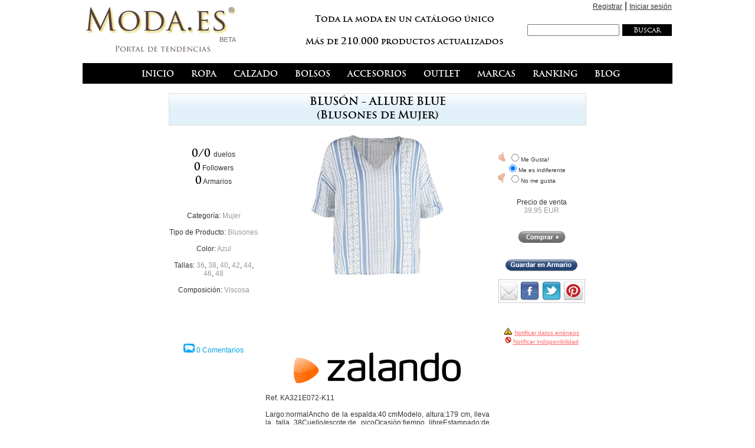

--- FILE ---
content_type: text/html; charset=utf-8
request_url: http://www.moda.es/bluson-allure-blue-zalando-p_318573/
body_size: 72253
content:



<!DOCTYPE HTML PUBLIC "-//W3C//DTD HTML 4.0 Transitional//EN" >


<script>
function displayDescription(link)
{
    if (document.getElementById('divDescription').style.display=='none')
    {
        document.getElementById('divDescription').style.display='block';
        //link.className = '';
        link.style.display = 'none';
    }
    else
        document.getElementById('divDescription').style.display='none';
}
</script>

<html>
  

<head>
	<title>Blusón - allure blue - </title>
	<meta name="GENERATOR" Content="Microsoft Visual Studio .NET 7.1">
	<meta name="CODE_LANGUAGE" Content="C#">
	<meta name=vs_defaultClientScript content="JavaScript">
	<meta name=vs_targetSchema content="http://schemas.microsoft.com/intellisense/ie5">

	<meta http-equiv="Content-Type" content="text/html; charset=iso-8859-1" />
	<meta http-equiv="Window-target" content="_top">
	<meta http-equiv="Page-Enter" content="blendTrans(Duration=0.0)">
	<meta http-equiv="Page-Exit" content="blendTrans(Duration=0.0)">

	<meta name="title" content="Blusón - allure blue - ">
	<meta name="subject" content="Blusón - allure blue - ">
	<meta name="author" content="Moda.es - Portal de Tendencias">
	<meta name="copyright" content="Moda.es">
	<meta name="keywords" content="moda, tendencias, belleza, mujer, hombre, niños, moda, ropa, belleza, tendencias, mujer, hombre, niños">
	<meta name="description" content="Largo:normalAncho de la espalda:40 cmModelo, altura:179 cm, lleva la talla 38Cuello/escote:de picoOcasión:tiempo libreEstampado:de rayasLargo de la prenda:61 cmLargo de manga:mediaMaterial exterior:100% viscosaNúmero de artículo:KA321E072-K11">
	<meta name="robots" content="NOINDEX, FOLLOW">

    <link rel="shortcut icon" type="image/x-icon" href="http://www.moda.es/moda/images/favicon.ico">
	<link rel="stylesheet" href="http://www.moda.es/moda/styles/fonts/stylesheet.css" type="text/css">
	<link rel="stylesheet" href="http://www.moda.es/moda/styles/moda.css" type="text/css">
	<script src="http://www.moda.es/moda/scripts/utils.js"></script>

    <script type="text/javascript" src="http://www.moda.es/moda/scripts/helptip/helptip.js"></script>
    <link rel="stylesheet" href="http://www.moda.es/moda/scripts/helptip/helptip.css" type="text/css" media="screen" />

<!--
    <script src="http://cdn.jquerytools.org/1.2.5/full/jquery.tools.min.js?foo"></script>
-->

    <!--
    <meta http-equiv="content-type" content="text/html; charset=iso-8859-1">
    <link rel="stylesheet" type="text/css" href="http://www.moda.es/moda/scripts/nifty/NiftyLayout.css" media="screen">
    -->
    <!--
    <script type="text/javascript" src="http://www.moda.es/moda/scripts/nifty/niftycube.js"></script>
    <script type="text/javascript" src="http://www.moda.es/moda/styles/niftyLayout.js"></script>
    <link rel="stylesheet" type="text/css" href="http://www.moda.es/moda/styles/NiftyLayout.css" media="screen">
    -->

    <!--
    <script src="http://www.moda.es/moda/scripts/jquery.js" type="text/javascript"></script>
    <script src="http://www.moda.es/moda/scripts/jquery.tipsy.js" type="text/javascript"></script>
    -->

    <!-- jQuery: -->
    <!--
    <script src="https://ajax.googleapis.com/ajax/libs/jquery/2.1.4/jquery.min.js"></script>
    <script type="text/javascript" src="http://ajax.googleapis.com/ajax/libs/jquery/1.7.2/jquery.min.js"></script> 
    -->
    <script src="https://ajax.googleapis.com/ajax/libs/jquery/1.11.3/jquery.min.js"></script>

    <!-- jQuery User Interface (Dialogs, etc.) : -->
    <!--
    <script type="text/javascript" src="http://ajax.googleapis.com/ajax/libs/jqueryui/1.7.2/jquery-ui.min.js"></script>
    -->
    <script src="http://ajax.googleapis.com/ajax/libs/jqueryui/1.11.3/jquery-ui.min.js"></script>
    <link rel="stylesheet" type="text/css" href="http://ajax.googleapis.com/ajax/libs/jqueryui/1.7.1/themes/base/jquery-ui.css" />

    <!--
    <link rel="stylesheet" href="//code.jquery.com/ui/1.11.4/themes/smoothness/jquery-ui.css">
    <script src="//code.jquery.com/jquery-1.10.2.js"></script>
    <script src="//code.jquery.com/ui/1.11.4/jquery-ui.js"></script>
    -->

    <!-- LightBox: -->
    <script type="text/javascript" src="http://www.moda.es/moda/scripts/lightbox-2.74/js/lightbox.js"></script>
    <link rel="stylesheet" href="http://www.moda.es/moda/scripts/lightbox-2.74/css/lightbox.css" type="text/css" media="screen" />

    <script type="text/javascript" src="http://ajax.googleapis.com/ajax/libs/jquery/1.3.2/jquery.min.js"></script>
    <link rel="stylesheet" type="text/css" href="http://www.moda.es/moda/scripts/megamenu/jkmegamenu.css" />
    <script type="text/javascript" src="http://www.moda.es/moda/scripts/megamenu/jkmegamenu.js">
</script>
</head>

  <body class="inBody">

    <form name="Form1" method="post" action="./" id="Form1">
<div>
<input type="hidden" name="__EVENTTARGET" id="__EVENTTARGET" value="" />
<input type="hidden" name="__EVENTARGUMENT" id="__EVENTARGUMENT" value="" />
<input type="hidden" name="__LASTFOCUS" id="__LASTFOCUS" value="" />
<input type="hidden" name="__VIEWSTATE" id="__VIEWSTATE" value="/wEPDwUKLTE5NzI1Nzg2Mg8WAh4HUHJvZHVjdDL1xQEAAQAAAP////[base64]/f///[base64]////IE1vZGFGcmFtZXdvcmsuTW9kYVNpdGVTdGF0dXNFbnVtAQAAAAd2YWx1ZV9fAAgCAAAAAgAAAAXT////[base64]/[base64]///[base64]///8bTW9kYUZyYW1ld29yay5Nb2RhVXNlclJvbGVzAQAAAAd2YWx1ZV9fAAgCAAAAAQAAAAWf////IE1vZGFGcmFtZXdvcmsuTW9kYVVzZXJQZXJtaXNzaW9uAQAAAAd2YWx1ZV9fAAgCAAAAAQAAAAAAAIAKCgoKAAAAAAAAAAAACgoKCgoKCgoBAAAAgAoAAAAAAAAAAAAAAAAAAAAAAQAAAIAAAACAAAAAgAAAAIAAAACAAAAAgAliAAAAASsAAAApAAAAAAAAgAGd////oP///wEAAAABnP///5////[base64]////oP///wEAAAABk////5////8BAAAAAAAAgAoKCgoAAAAAAAAAAAAKCgoKCgoKCgEAAACACgAAAAAAAAAAAAAAAAAAAAABAAAAgAAAAIAAAACAAAAAgAAAAIAAAACACW4AAAABPAAAACkAAAAAAACAAZH///+g////AQAAAAGQ////n////wEAAAAAAACACgoKCgAAAAAAAAAAAAoKCgoKCgoKAQAAAIAKAAAAAAAAAAAAAAAAAAAAAAEAAACAAAAAgAAAAIAAAACAAAAAgAAAAIAJcQAAAAE9AAAAKQAAAAAAAIABjv///6D///8BAAAAAY3///+f////[base64]/[base64]/U3lzdGVtLkNvbGxlY3Rpb25zLkdlbmVyaWMuTGlzdGAxW1tTeXN0ZW0uU3RyaW5nLCBtc2NvcmxpYiwgVmVyc2lvbj00LjAuMC4wLCBDdWx0dXJlPW5ldXRyYWwsIFB1YmxpY0tleVRva2VuPWI3N2E1YzU2MTkzNGUwODldXQh/[base64]/U3lzdGVtLkNvbGxlY3Rpb25zLkdlbmVyaWMuTGlzdGAxW1tTeXN0ZW0uU3RyaW5nLCBtc2NvcmxpYiwgVmVyc2lvbj00LjAuMC4wLCBDdWx0dXJlPW5ldXRyYWwsIFB1YmxpY0tleVRva2VuPWI3N2E1YzU2MTkzNGUwODldXQh/[base64]/U3lzdGVtLkNvbGxlY3Rpb25zLkdlbmVyaWMuTGlzdGAxW1tTeXN0ZW0uU3RyaW5nLCBtc2NvcmxpYiwgVmVyc2lvbj00LjAuMC4wLCBDdWx0dXJlPW5ldXRyYWwsIFB1YmxpY0tleVRva2VuPWI3N2E1YzU2MTkzNGUwODldXQh/[base64]/U3lzdGVtLkNvbGxlY3Rpb25zLkdlbmVyaWMuTGlzdGAxW1tTeXN0ZW0uU3RyaW5nLCBtc2NvcmxpYiwgVmVyc2lvbj00LjAuMC4wLCBDdWx0dXJlPW5ldXRyYWwsIFB1YmxpY0tleVRva2VuPWI3N2E1YzU2MTkzNGUwODldXQh/[base64]/U3lzdGVtLkNvbGxlY3Rpb25zLkdlbmVyaWMuTGlzdGAxW1tTeXN0ZW0uU3RyaW5nLCBtc2NvcmxpYiwgVmVyc2lvbj00LjAuMC4wLCBDdWx0dXJlPW5ldXRyYWwsIFB1YmxpY0tleVRva2VuPWI3N2E1YzU2MTkzNGUwODldXQh/[base64]/[base64]/[base64]/[base64]/[base64]/[base64]/U3lzdGVtLkNvbGxlY3Rpb25zLkdlbmVyaWMuTGlzdGAxW1tTeXN0ZW0uU3RyaW5nLCBtc2NvcmxpYiwgVmVyc2lvbj00LjAuMC4wLCBDdWx0dXJlPW5ldXRyYWwsIFB1YmxpY0tleVRva2VuPWI3N2E1YzU2MTkzNGUwODldXQh/[base64]////JU1vZGFGcmFtZXdvcmsuTW9kYVNpdGVSb2JvdFN0YXR1c0VudW0BAAAAB3ZhbHVlX18ACAIAAAAAAAAABYr///8jTW9kYUZyYW1ld29yay5Nb2RhU2l0ZVJvYm90VHlwZUVudW0BAAAAB3ZhbHVlX18ACAIAAAAAAAAAAAAAgAAAAIAKCgoKCgWJ////[base64]////Ik1vZGFGcmFtZXdvcmsuTW9kYVNob3djYXNlVHlwZUVudW0BAAAAB3ZhbHVlX18ACAIAAAAAAAAABX////8oTW9kYUZyYW1ld29yay5Nb2RhU2hvd2Nhc2VQZXJtaXNzaW9uRW51bQEAAAAHdmFsdWVfXwAIAgAAAAAAAAAKCgoKCgAAAAAeLTc5MjI4MTYyNTE0MjY0MzM3NTkzNTQzOTUwMzM1Hi03OTIyODE2MjUxNDI2NDMzNzU5MzU0Mzk1MDMzNQV+////HE1vZGFGcmFtZXdvcmsuTW9kYVNlYXNvbkVudW0BAAAAB3ZhbHVlX18ACAIAAAAAAAAAAAAAgAAAAIAAAACAAAAAgAoAAACAAAAAgAV9////[base64]///4D///8AAAAAAW////9/////AAAAAAoKCgoKAAAAAB4tNzkyMjgxNjI1MTQyNjQzMzc1OTM1NDM5NTAzMzUeLTc5MjI4MTYyNTE0MjY0MzM3NTkzNTQzOTUwMzM1AW7///9+////AAAAAAAAAIAAAACAAAAAgAAAAIAKAAAAgAAAAIABbf///33///8CAAAACYQAAAAAAACAAAAAAAAAAAAACZUAAAAJlgAAAAmXAAAACZgAAAAJmQAAAAmaAAAACZsAAAAJnAAAAAmdAAAACZ4AAAAJnwAAAAFuAAAAYgAAAAAAAIABYP///4D///8AAAAAAV////9/////AAAAAAoKCgoKAAAAAB4tNzkyMjgxNjI1MTQyNjQzMzc1OTM1NDM5NTAzMzUeLTc5MjI4MTYyNTE0MjY0MzM3NTkzNTQzOTUwMzM1AV7///9+////AAAAAAAAAIAAAACAAAAAgAAAAIAKAAAAgAAAAIABXf///33///8CAAAACYQAAAAAAACAAAAAAAAAAAAACaUAAAAJpgAAAAmnAAAACagAAAAJqQAAAAmqAAAACasAAAAJrAAAAAmtAAAACa4AAAAJrwAAAAFxAAAAYgAAAAAAAIABUP///4D///8AAAAAAU////9/////AAAAAAoKCgoKAAAAAB4tNzkyMjgxNjI1MTQyNjQzMzc1OTM1NDM5NTAzMzUeLTc5MjI4MTYyNTE0MjY0MzM3NTkzNTQzOTUwMzM1AU7///9+////AAAAAAAAAIAAAACAAAAAgAAAAIAKAAAAgAAAAIABTf///33///8CAAAACYQAAAAAAACAAAAAAAAAAAAACbUAAAAJtgAAAAm3AAAACbgAAAAJuQAAAAm6AAAACbsAAAAJvAAAAAm9AAAACb4AAAAJvwAAAAF0AAAAYgAAAAAAAIABQP///4D///8AAAAAAT////9/////AAAAAAoKCgoKAAAAAB4tNzkyMjgxNjI1MTQyNjQzMzc1OTM1NDM5NTAzMzUeLTc5MjI4MTYyNTE0MjY0MzM3NTkzNTQzOTUwMzM1AT7///9+////AAAAAAAAAIAAAACAAAAAgAAAAIAKAAAAgAAAAIABPf///33///[base64]/[base64]////[base64]////[base64]////5P///[base64]///+T///[base64]////5P///[base64]////5P///[base64]////k////[base64]///+T///[base64]////k////[base64]////5P///[base64]////k////[base64]///+T///[base64]////5P///[base64]///+T///[base64]///+T///[base64]////k////[base64]////5P///[base64]/NCAEBFAAAAAQAAAAQAAAAAYT////k////[base64]///+T///[base64]////5P///[base64]////k////[base64]///+T///[base64]////k////[base64]///+T///[base64]////k////[base64]////[base64]/NCAEBBQAAAAQAAAADAAAACRcAAAAGGAAAAApBbWVyaWNhbmFzBhkAAAAKQW1lcmljYW5hcwYaAAAACmFtZXJpY2FuYXMJFQAAAAYcAAAACWFtZXJpY2FuYQAAAACAsHwBcV/[base64]/[base64]/NCAEBDQAAAAQAAAAOAAAACUcAAAAGSAAAAAdLaW1vbm9zBkkAAAAHS2ltb25vcwZKAAAAB2tpbW9ub3MJFQAAAAZMAAAABmtpbW9ubwAAAACAsHwBcV/NCAEBDgAAAAQAAAASAAAACU0AAAAGTgAAAA1QYXNhbW9udGHDsWFzBk8AAAANUGFzYW1vbnRhw7FhcwZQAAAADXBhc2Ftb250YcOxYXMJFQAAAAZSAAAADHBhc2Ftb250YcOxYQAAAACAsHwBcV/[base64]////[base64]/[base64]////[base64]/NCAEBBwAAAAQAAAAeAAAACR4AAAAGHwAAAA1Nb25vcyAvIFBldG9zBiAAAAAFTW9ub3MGIQAAAAVtb25vcwkQAAAABiMAAAAKbW9ubywgcGV0bwAAAACAsHwBcV/[base64]/[base64]/jVbc0IAQESAAAADAAAAAMAAAAGQAAAABRSb3BhIC0gQ3VlcnBvIGVudGVybwZBAAAADUN1ZXJwbyBlbnRlcm8GQgAAABJyb3BhLWN1ZXJwby1lbnRlcm8JEAAAAAkQAAAAAwAAAIBsR/jVbc0IAQEYAAAADAAAAAMAAAAGRAAAABRSb3BhIC0gQ3VlcnBvIGVudGVybwZFAAAADUN1ZXJwbyBlbnRlcm8GRgAAABJyb3BhLWN1ZXJwby1lbnRlcm8JEAAAAAkQAAAAAwAAAIBsR/jVbc0IAQEeAAAADAAAAAMAAAAGSAAAABRSb3BhIC0gQ3VlcnBvIGVudGVybwZJAAAADUN1ZXJwbyBlbnRlcm8GSgAAABJyb3BhLWN1ZXJwby1lbnRlcm8JEAAAAAkQAAAAAwAAAIBsR/jVbc0IAQEkAAAADAAAAAMAAAAGTAAAABRSb3BhIC0gQ3VlcnBvIGVudGVybwZNAAAADUN1ZXJwbyBlbnRlcm8GTgAAABJyb3BhLWN1ZXJwby1lbnRlcm8JEAAAAAkQAAAAAwAAAIBsR/jVbc0IAQEqAAAADAAAAAMAAAAGUAAAABRSb3BhIC0gQ3VlcnBvIGVudGVybwZRAAAADUN1ZXJwbyBlbnRlcm8GUgAAABJyb3BhLWN1ZXJwby1lbnRlcm8JEAAAAAkQAAAAAwAAAIBsR/jVbc0IAQEwAAAADAAAAAMAAAAGVAAAABRSb3BhIC0gQ3VlcnBvIGVudGVybwZVAAAADUN1ZXJwbyBlbnRlcm8GVgAAABJyb3BhLWN1ZXJwby1lbnRlcm8JEAAAAAkQAAAAAwAAAIBsR/jVbc0IAQE2AAAADAAAAAMAAAAGWAAAABRSb3BhIC0gQ3VlcnBvIGVudGVybwZZAAAADUN1ZXJwbyBlbnRlcm8GWgAAABJyb3BhLWN1ZXJwby1lbnRlcm8JEAAAAAkQAAAAAwAAAIBsR/[base64]/////[base64]/[base64]/[base64]/[base64]/AAAADwAAAAQAAAAGeQAAAA1Sb3BhIGludGVyaW9yBnoAAAANUm9wYSBpbnRlcmlvcgZ7AAAADXJvcGEtaW50ZXJpb3IJEwAAAAZ9AAAACWxlbmNlcsOtYQQAAACALjME1m3NCAEBRQAAAA8AAAAEAAAABn4AAAANUm9wYSBpbnRlcmlvcgZ/[base64]////[base64]/[base64]/[base64]////[base64]/[base64]/////[base64]/NCAEBCwAAAAQAAAAVAAAACToAAAAGOwAAABtHb3Jyb3MgLyBHb3JyYXMgLyBTb21icmVyb3MGPAAAAAZHb3Jyb3MGPQAAAAZnb3Jyb3MJFAAAAAY/[base64]/////[base64]///[base64]////j///[base64]////+P///[base64]/ubjtIIAKzF8ZuO0ggAAAAAgAAAAIAAAACAAAAAgAAAAIABBwAAAAQAAADUtgQAAbz////4////[base64]///yBNb2RhRnJhbWV3b3JrLk1vZGFTaXRlU3RhdHVzRW51bQEAAAAHdmFsdWVfXwAIAgAAAAAAAAAFp////[base64]///[base64]////G01vZGFGcmFtZXdvcmsuTW9kYVVzZXJSb2xlcwEAAAAHdmFsdWVfXwAIAgAAAAEAAAAFjv///yBNb2RhRnJhbWV3b3JrLk1vZGFVc2VyUGVybWlzc2lvbgEAAAAHdmFsdWVfXwAIAgAAAAEAAAAAAACACgoKCgAAAAAAAAAAAAoKCgoKCgoKAQAAAIAKAAAAAAAAAAAAAAAAAAAAAAEAAACAAAAAgAAAAIAAAACAAAAAgAAAAIAJcwAAAAEbAAAAGgAAAAAAAIABjP///4////8BAAAAAYv///+O////AQAAAAAAAIAKCgoKAAAAAAAAAAAACgoKCgoKCgoBAAAAgAoAAAAAAAAAAAAAAAAAAAAAAQAAAIAAAACAAAAAgAAAAIAAAACAAAAAgAl2AAAAAR0AAAAJAAAAAAAAgAGJ////qP///wAAAAABiP///6f///[base64]/AAAANGh0dHA6Ly9hZC56YW5veC5jb20vcHBjLz8zMjA3MDU5NEMxNjg3NDk5MDA4VCZVTFA9W1sGgAAAAAJdXQliAAAACWIAAAAJggAAAAmDAAAACYQAAAAAAACAAAAAAAAAAAAACYUAAAABHgAAAAoAAAAAAACAAXr///+Z////[base64]///+P////AQAAAAFv////jv///wEAAAAAAACACgoKCgAAAAAAAAAAAAoKCgoKCgoKAQAAAIAKAAAAAAAAAAAAAAAAAAAAAAEAAACAAAAAgAAAAIAAAACAAAAAgAAAAIAJkgAAAAEvAAAAGgAAAAAAAIABbf///4////8BAAAAAWz///+O////AQAAAAAAAIAKCgoKAAAAAAAAAAAACgoKCgoKCgoBAAAAgAoAAAAAAAAAAAAAAAAAAAAAAQAAAIAAAACAAAAAgAAAAIAAAACAAAAAgAmVAAAAATEAAAAJAAAAAAAAgAFq////qP///wAAAAABaf///6f///[base64]///+Z////[base64]///+P////AQAAAAFQ////jv///wEAAAAAAACACgoKCgAAAAAAAAAAAAoKCgoKCgoKAQAAAIAKAAAAAAAAAAAAAAAAAAAAAAEAAACAAAAAgAAAAIAAAACAAAAAgAAAAIAJsQAAAAFDAAAAGgAAAAAAAIABTv///4////8BAAAAAU3///+O////AQAAAAAAAIAKCgoKAAAAAAAAAAAACgoKCgoKCgoBAAAAgAoAAAAAAAAAAAAAAAAAAAAAAQAAAIAAAACAAAAAgAAAAIAAAACAAAAAgAm0AAAAAUUAAAAJAAAAAAAAgAFL////qP///wAAAAABSv///6f///[base64]///+Z////[base64]///+P////AQAAAAEx////jv///wEAAAAAAACACgoKCgAAAAAAAAAAAAoKCgoKCgoKAQAAAIAKAAAAAAAAAAAAAAAAAAAAAAEAAACAAAAAgAAAAIAAAACAAAAAgAAAAIAJ0AAAAAFXAAAAGgAAAAAAAIABL////4////8BAAAAAS7///+O////[base64]///4////8BAAAAASv///+O////AQAAAAAAAIAKCgoKAAAAAAAAAAAACgoKCgoKCgoBAAAAgAoAAAAAAAAAAAAAAAAAAAAAAQAAAIAAAACAAAAAgAAAAIAAAACAAAAAgAnWAAAAAWQAAAAaAAAAAAAAgAEp////j////wEAAAABKP///47///8BAAAAAAAAgAoKCgoAAAAAAAAAAAAKCgoKCgoKCgEAAACACgAAAAAAAAAAAAAAAAAAAAABAAAAgAAAAIAAAACAAAAAgAAAAIAAAACACdkAAAABZQAAABoAAAAAAACAASb///+P////AQAAAAEl////jv///[base64]/[base64]/U3lzdGVtLkNvbGxlY3Rpb25zLkdlbmVyaWMuTGlzdGAxW1tTeXN0ZW0uU3RyaW5nLCBtc2NvcmxpYiwgVmVyc2lvbj00LjAuMC4wLCBDdWx0dXJlPW5ldXRyYWwsIFB1YmxpY0tleVRva2VuPWI3N2E1YzU2MTkzNGUwODldXQh/[base64]/U3lzdGVtLkNvbGxlY3Rpb25zLkdlbmVyaWMuTGlzdGAxW1tTeXN0ZW0uU3RyaW5nLCBtc2NvcmxpYiwgVmVyc2lvbj00LjAuMC4wLCBDdWx0dXJlPW5ldXRyYWwsIFB1YmxpY0tleVRva2VuPWI3N2E1YzU2MTkzNGUwODldXQh/[base64]/U3lzdGVtLkNvbGxlY3Rpb25zLkdlbmVyaWMuTGlzdGAxW1tTeXN0ZW0uU3RyaW5nLCBtc2NvcmxpYiwgVmVyc2lvbj00LjAuMC4wLCBDdWx0dXJlPW5ldXRyYWwsIFB1YmxpY0tleVRva2VuPWI3N2E1YzU2MTkzNGUwODldXQh/[base64]/U3lzdGVtLkNvbGxlY3Rpb25zLkdlbmVyaWMuTGlzdGAxW1tTeXN0ZW0uU3RyaW5nLCBtc2NvcmxpYiwgVmVyc2lvbj00LjAuMC4wLCBDdWx0dXJlPW5ldXRyYWwsIFB1YmxpY0tleVRva2VuPWI3N2E1YzU2MTkzNGUwODldXQh/[base64]/[base64]/[base64]/[base64]/[base64]/[base64]/U3lzdGVtLkNvbGxlY3Rpb25zLkdlbmVyaWMuTGlzdGAxW1tTeXN0ZW0uU3RyaW5nLCBtc2NvcmxpYiwgVmVyc2lvbj00LjAuMC4wLCBDdWx0dXJlPW5ldXRyYWwsIFB1YmxpY0tleVRva2VuPWI3N2E1YzU2MTkzNGUwODldXQh/[base64]/U3lzdGVtLkNvbGxlY3Rpb25zLkdlbmVyaWMuTGlzdGAxW1tTeXN0ZW0uU3RyaW5nLCBtc2NvcmxpYiwgVmVyc2lvbj00LjAuMC4wLCBDdWx0dXJlPW5ldXRyYWwsIFB1YmxpY0tleVRva2VuPWI3N2E1YzU2MTkzNGUwODldXQh/[base64]////yVNb2RhRnJhbWV3b3JrLk1vZGFTaXRlUm9ib3RTdGF0dXNFbnVtAQAAAAd2YWx1ZV9fAAgCAAAAAAAAAAUi////I01vZGFGcmFtZXdvcmsuTW9kYVNpdGVSb2JvdFR5cGVFbnVtAQAAAAd2YWx1ZV9fAAgCAAAAAAAAAAAAAIAAAACACgoKCgoFIf///[base64]////Ik1vZGFGcmFtZXdvcmsuTW9kYVNob3djYXNlVHlwZUVudW0BAAAAB3ZhbHVlX18ACAIAAAAAAAAABR////8oTW9kYUZyYW1ld29yay5Nb2RhU2hvd2Nhc2VQZXJtaXNzaW9uRW51bQEAAAAHdmFsdWVfXwAIAgAAAAAAAAAKCgoKCgAAAAAeLTc5MjI4MTYyNTE0MjY0MzM3NTkzNTQzOTUwMzM1Hi03OTIyODE2MjUxNDI2NDMzNzU5MzU0Mzk1MDMzNQUe////HE1vZGFGcmFtZXdvcmsuTW9kYVNlYXNvbkVudW0BAAAAB3ZhbHVlX18ACAIAAAAAAAAAAAAAgAAAAIAAAACAAAAAgAoAAACAAAAAgAUd////[base64]///yD///8AAAAAAQ////8f////AAAAAAoKCgoKAAAAAB4tNzkyMjgxNjI1MTQyNjQzMzc1OTM1NDM5NTAzMzUeLTc5MjI4MTYyNTE0MjY0MzM3NTkzNTQzOTUwMzM1AQ7///8e////AAAAAAAAAIAAAACAAAAAgAAAAIAKAAAAgAAAAIABDf///x3///8CAAAACeQAAAAAAACAAAAAAAAAAAAACfUAAAAJ9gAAAAn3AAAACfgAAAAJ+QAAAAn6AAAACfsAAAAJ/AAAAAn9AAAACf4AAAAJ/wAAAAF5AAAAWgAAAAAAAIAKCgoKCgoAAACAAAAAAAAAAAAAAXoAAABbAAAAAAAAgAoKCgoKAAAAgAAAAAAAAAAAAAF7AAAAXAAAAAAAAIAKCgoKCgAAAIAAAAAAAAAAAAABggAAABoAAAAAAACAAQD///+P////AQAAAAH//v//jv///wEAAAAAAACACgoKCgAAAAAAAAAAAAoKCgoKCgoKAQAAAIAKAAAAAAAAAAAAAAAAAAAAAAEAAACAAAAAgAAAAIAAAACAAAAAgAAAAIAJAgEAAAGDAAAAGgAAAAAAAIAB/f7//4////8BAAAAAfz+//+O////AQAAAAAAAIAKCgoKAAAAAAAAAAAACgoKCgoKCgoBAAAAgAoAAAAAAAAAAAAAAAAAAAAAAQAAAIAAAACAAAAAgAAAAIAAAACAAAAAgAkFAQAAAYQAAAAaAAAAAAAAgAH6/v//j////wEAAAAB+f7//47///8BAAAAAAAAgAoKCgoAAAAAAAAAAAAKCgoKCgoKCgEAAACACgAAAAAAAAAAAAAAAAAAAAABAAAAgAAAAIAAAACAAAAAgAAAAIAAAACACQgBAAABhQAAAGYAAAAAAACAAff+//8j////AAAAAAH2/v//Iv///wAAAAAAAACAAAAAgAoKCgoKAfX+//8h////[base64]//yD///8AAAAAAfP+//8f////AAAAAAoKCgoKAAAAAB4tNzkyMjgxNjI1MTQyNjQzMzc1OTM1NDM5NTAzMzUeLTc5MjI4MTYyNTE0MjY0MzM3NTkzNTQzOTUwMzM1AfL+//8e////AAAAAAAAAIAAAACAAAAAgAAAAIAKAAAAgAAAAIAB8f7//x3///8CAAAACeQAAAAAAACAAAAAAAAAAAAACREBAAAJEgEAAAkTAQAACRQBAAAJFQEAAAkWAQAACRcBAAAJGAEAAAkZAQAACRoBAAAJGwEAAAGVAAAAcwAAAAAAAIAB5P7//yD///8AAAAAAeP+//8f////AAAAAAoKCgoKAAAAAB4tNzkyMjgxNjI1MTQyNjQzMzc1OTM1NDM5NTAzMzUeLTc5MjI4MTYyNTE0MjY0MzM3NTkzNTQzOTUwMzM1AeL+//8e////AAAAAAAAAIAAAACAAAAAgAAAAIAKAAAAgAAAAIAB4f7//x3///[base64]//+P////AQAAAAHT/v//jv///wEAAAAAAACACgoKCgAAAAAAAAAAAAoKCgoKCgoKAQAAAIAKAAAAAAAAAAAAAAAAAAAAAAEAAACAAAAAgAAAAIAAAACAAAAAgAAAAIAJLgEAAAGiAAAAGgAAAAAAAIAB0f7//4////8BAAAAAdD+//+O////AQAAAAAAAIAKCgoKAAAAAAAAAAAACgoKCgoKCgoBAAAAgAoAAAAAAAAAAAAAAAAAAAAAAQAAAIAAAACAAAAAgAAAAIAAAACAAAAAgAkxAQAAAaMAAAAaAAAAAAAAgAHO/v//j////wEAAAABzf7//47///8BAAAAAAAAgAoKCgoAAAAAAAAAAAAKCgoKCgoKCgEAAACACgAAAAAAAAAAAAAAAAAAAAABAAAAgAAAAIAAAACAAAAAgAAAAIAAAACACTQBAAABpAAAAGYAAAAAAACAAcv+//8j////AAAAAAHK/v//Iv///wAAAAAAAACAAAAAgAoKCgoKAcn+//8h////[base64]//yD///8AAAAAAcf+//8f////AAAAAAoKCgoKAAAAAB4tNzkyMjgxNjI1MTQyNjQzMzc1OTM1NDM5NTAzMzUeLTc5MjI4MTYyNTE0MjY0MzM3NTkzNTQzOTUwMzM1Acb+//8e////AAAAAAAAAIAAAACAAAAAgAAAAIAKAAAAgAAAAIABxf7//x3///8CAAAACeQAAAAAAACAAAAAAAAAAAAACT0BAAAJPgEAAAk/AQAACUABAAAJQQEAAAlCAQAACUMBAAAJRAEAAAlFAQAACUYBAAAJRwEAAAG0AAAAcwAAAAAAAIABuP7//yD///8AAAAAAbf+//8f////AAAAAAoKCgoKAAAAAB4tNzkyMjgxNjI1MTQyNjQzMzc1OTM1NDM5NTAzMzUeLTc5MjI4MTYyNTE0MjY0MzM3NTkzNTQzOTUwMzM1Abb+//8e////AAAAAAAAAIAAAACAAAAAgAAAAIAKAAAAgAAAAIABtf7//x3///[base64]//+P////AQAAAAGn/v//jv///wEAAAAAAACACgoKCgAAAAAAAAAAAAoKCgoKCgoKAQAAAIAKAAAAAAAAAAAAAAAAAAAAAAEAAACAAAAAgAAAAIAAAACAAAAAgAAAAIAJWgEAAAHBAAAAGgAAAAAAAIABpf7//4////8BAAAAAaT+//+O////AQAAAAAAAIAKCgoKAAAAAAAAAAAACgoKCgoKCgoBAAAAgAoAAAAAAAAAAAAAAAAAAAAAAQAAAIAAAACAAAAAgAAAAIAAAACAAAAAgAldAQAAAcIAAAAaAAAAAAAAgAGi/v//j////wEAAAABof7//47///8BAAAAAAAAgAoKCgoAAAAAAAAAAAAKCgoKCgoKCgEAAACACgAAAAAAAAAAAAAAAAAAAAABAAAAgAAAAIAAAACAAAAAgAAAAIAAAACACWABAAABwwAAAGYAAAAAAACAAZ/+//8j////AAAAAAGe/v//Iv///wAAAAAAAACAAAAAgAoKCgoKAZ3+//8h////[base64]//yD///8AAAAAAZv+//8f////AAAAAAoKCgoKAAAAAB4tNzkyMjgxNjI1MTQyNjQzMzc1OTM1NDM5NTAzMzUeLTc5MjI4MTYyNTE0MjY0MzM3NTkzNTQzOTUwMzM1AZr+//8e////AAAAAAAAAIAAAACAAAAAgAAAAIAKAAAAgAAAAIABmf7//x3///8CAAAACeQAAAAAAACAAAAAAAAAAAAACWkBAAAJagEAAAlrAQAACWwBAAAJbQEAAAluAQAACW8BAAAJcAEAAAlxAQAACXIBAAAJcwEAAAHTAAAAcwAAAAAAAIABjP7//yD///8AAAAAAYv+//8f////AAAAAAoKCgoKAAAAAB4tNzkyMjgxNjI1MTQyNjQzMzc1OTM1NDM5NTAzMzUeLTc5MjI4MTYyNTE0MjY0MzM3NTkzNTQzOTUwMzM1AYr+//8e////AAAAAAAAAIAAAACAAAAAgAAAAIAKAAAAgAAAAIABif7//x3///8CAAAACeQAAAAAAACAAAAAAAAAAAAACXkBAAAJegEAAAl7AQAACXwBAAAJfQEAAAl+AQAACX8BAAAJgAEAAAmBAQAACYIBAAAJgwEAAAHWAAAAcwAAAAAAAIABfP7//yD///8AAAAAAXv+//8f////AAAAAAoKCgoKAAAAAB4tNzkyMjgxNjI1MTQyNjQzMzc1OTM1NDM5NTAzMzUeLTc5MjI4MTYyNTE0MjY0MzM3NTkzNTQzOTUwMzM1AXr+//8e////AAAAAAAAAIAAAACAAAAAgAAAAIAKAAAAgAAAAIABef7//x3///8CAAAACeQAAAAAAACAAAAAAAAAAAAACYkBAAAJigEAAAmLAQAACYwBAAAJjQEAAAmOAQAACY8BAAAJkAEAAAmRAQAACZIBAAAJkwEAAAHZAAAAcwAAAAAAAIABbP7//yD///8AAAAAAWv+//8f////AAAAAAoKCgoKAAAAAB4tNzkyMjgxNjI1MTQyNjQzMzc1OTM1NDM5NTAzMzUeLTc5MjI4MTYyNTE0MjY0MzM3NTkzNTQzOTUwMzM1AWr+//8e////AAAAAAAAAIAAAACAAAAAgAAAAIAKAAAAgAAAAIABaf7//x3///8CAAAACeQAAAAAAACAAAAAAAAAAAAACZkBAAAJmgEAAAmbAQAACZwBAAAJnQEAAAmeAQAACZ8BAAAJoAEAAAmhAQAACaIBAAAJowEAAAHcAAAAcwAAAAAAAIABXP7//yD///8AAAAAAVv+//8f////AAAAAAoKCgoKAAAAAB4tNzkyMjgxNjI1MTQyNjQzMzc1OTM1NDM5NTAzMzUeLTc5MjI4MTYyNTE0MjY0MzM3NTkzNTQzOTUwMzM1AVr+//8e////AAAAAAAAAIAAAACAAAAAgAAAAIAKAAAAgAAAAIABWf7//x3///[base64]/QAAAOUAAAAJtAEAAAAAAAAAAAAAAf4AAADlAAAACbQBAAAAAAAAAAAAAAH/AAAA5QAAAAm0AQAAAAAAAAAAAAABAgEAAHMAAAAAAACAAUv+//8g////AAAAAAFK/v//H////wAAAAAKCgoKCgAAAAAeLTc5MjI4MTYyNTE0MjY0MzM3NTkzNTQzOTUwMzM1Hi03OTIyODE2MjUxNDI2NDMzNzU5MzU0Mzk1MDMzNQFJ/v//Hv///wAAAAAAAACAAAAAgAAAAIAAAACACgAAAIAAAACAAUj+//8d////AgAAAAnkAAAAAAAAgAAAAAAAAAAAAAm6AQAACbsBAAAJvAEAAAm9AQAACb4BAAAJvwEAAAnAAQAACcEBAAAJwgEAAAnDAQAACcQBAAABBQEAAHMAAAAAAACAATv+//8g////AAAAAAE6/v//H////wAAAAAKCgoKCgAAAAAeLTc5MjI4MTYyNTE0MjY0MzM3NTkzNTQzOTUwMzM1Hi03OTIyODE2MjUxNDI2NDMzNzU5MzU0Mzk1MDMzNQE5/v//Hv///wAAAAAAAACAAAAAgAAAAIAAAACACgAAAIAAAACAATj+//8d////AgAAAAnkAAAAAAAAgAAAAAAAAAAAAAnKAQAACcsBAAAJzAEAAAnNAQAACc4BAAAJzwEAAAnQAQAACdEBAAAJ0gEAAAnTAQAACdQBAAABCAEAAHMAAAAAAACAASv+//8g////AAAAAAEq/v//H////wAAAAAKCgoKCgAAAAAeLTc5MjI4MTYyNTE0MjY0MzM3NTkzNTQzOTUwMzM1Hi03OTIyODE2MjUxNDI2NDMzNzU5MzU0Mzk1MDMzNQEp/v//Hv///wAAAAAAAACAAAAAgAAAAIAAAACACgAAAIAAAACAASj+//8d////[base64]/v//IP///wAAAAABGf7//x////8AAAAACgoKCgoAAAAAHi03OTIyODE2MjUxNDI2NDMzNzU5MzU0Mzk1MDMzNR4tNzkyMjgxNjI1MTQyNjQzMzc1OTM1NDM5NTAzMzUBGP7//x7///8AAAAAAAAAgAAAAIAAAACAAAAAgAoAAACAAAAAgAEX/v//Hf///wIAAAAJ5AAAAAAAAIAAAAAAAAAAAAAJ6wEAAAnsAQAACe0BAAAJ7gEAAAnvAQAACfABAAAJ8QEAAAnyAQAACfMBAAAJ9AEAAAn1AQAAATEBAABzAAAAAAAAgAEK/v//IP///wAAAAABCf7//x////8AAAAACgoKCgoAAAAAHi03OTIyODE2MjUxNDI2NDMzNzU5MzU0Mzk1MDMzNR4tNzkyMjgxNjI1MTQyNjQzMzc1OTM1NDM5NTAzMzUBCP7//x7///8AAAAAAAAAgAAAAIAAAACAAAAAgAoAAACAAAAAgAEH/v//Hf///wIAAAAJ5AAAAAAAAIAAAAAAAAAAAAAJ+wEAAAn8AQAACf0BAAAJ/gEAAAn/AQAACQACAAAJAQIAAAkCAgAACQMCAAAJBAIAAAkFAgAAATQBAABzAAAAAAAAgAH6/f//IP///wAAAAAB+f3//x////8AAAAACgoKCgoAAAAAHi03OTIyODE2MjUxNDI2NDMzNzU5MzU0Mzk1MDMzNR4tNzkyMjgxNjI1MTQyNjQzMzc1OTM1NDM5NTAzMzUB+P3//x7///8AAAAAAAAAgAAAAIAAAACAAAAAgAoAAACAAAAAgAH3/f//Hf///[base64]//yD///8AAAAAAej9//8f////AAAAAAoKCgoKAAAAAB4tNzkyMjgxNjI1MTQyNjQzMzc1OTM1NDM5NTAzMzUeLTc5MjI4MTYyNTE0MjY0MzM3NTkzNTQzOTUwMzM1Aef9//8e////AAAAAAAAAIAAAACAAAAAgAAAAIAKAAAAgAAAAIAB5v3//x3///8CAAAACeQAAAAAAACAAAAAAAAAAAAACRwCAAAJHQIAAAkeAgAACR8CAAAJIAIAAAkhAgAACSICAAAJIwIAAAkkAgAACSUCAAAJJgIAAAFdAQAAcwAAAAAAAIAB2f3//yD///8AAAAAAdj9//8f////AAAAAAoKCgoKAAAAAB4tNzkyMjgxNjI1MTQyNjQzMzc1OTM1NDM5NTAzMzUeLTc5MjI4MTYyNTE0MjY0MzM3NTkzNTQzOTUwMzM1Adf9//8e////AAAAAAAAAIAAAACAAAAAgAAAAIAKAAAAgAAAAIAB1v3//x3///8CAAAACeQAAAAAAACAAAAAAAAAAAAACSwCAAAJLQIAAAkuAgAACS8CAAAJMAIAAAkxAgAACTICAAAJMwIAAAk0AgAACTUCAAAJNgIAAAFgAQAAcwAAAAAAAIAByf3//yD///8AAAAAAcj9//8f////AAAAAAoKCgoKAAAAAB4tNzkyMjgxNjI1MTQyNjQzMzc1OTM1NDM5NTAzMzUeLTc5MjI4MTYyNTE0MjY0MzM3NTkzNTQzOTUwMzM1Acf9//8e////AAAAAAAAAIAAAACAAAAAgAAAAIAKAAAAgAAAAIABxv3//x3///[base64]/[base64]/[base64]/////[base64]////[base64]///8gTW9kYUZyYW1ld29yay5Nb2RhU2l0ZVN0YXR1c0VudW0BAAAAB3ZhbHVlX18ACAIAAAACAAAABdP///[base64]////[base64]///xtNb2RhRnJhbWV3b3JrLk1vZGFVc2VyUm9sZXMBAAAAB3ZhbHVlX18ACAIAAAABAAAABZ////8gTW9kYUZyYW1ld29yay5Nb2RhVXNlclBlcm1pc3Npb24BAAAAB3ZhbHVlX18ACAIAAAABAAAAAAAAgAoKCgoAAAAAAAAAAAAKCgoKCgoKCgEAAACACgAAAAAAAAAAAAAAAAAAAAABAAAAgAAAAIAAAACAAAAAgAAAAIAAAACACWIAAAABKwAAACkAAAAAAACAAZ3///+g////AQAAAAGc////n////[base64]///+g////AQAAAAGT////n////wEAAAAAAACACgoKCgAAAAAAAAAAAAoKCgoKCgoKAQAAAIAKAAAAAAAAAAAAAAAAAAAAAAEAAACAAAAAgAAAAIAAAACAAAAAgAAAAIAJbgAAAAE8AAAAKQAAAAAAAIABkf///6D///8BAAAAAZD///+f////AQAAAAAAAIAKCgoKAAAAAAAAAAAACgoKCgoKCgoBAAAAgAoAAAAAAAAAAAAAAAAAAAAAAQAAAIAAAACAAAAAgAAAAIAAAACAAAAAgAlxAAAAAT0AAAApAAAAAAAAgAGO////oP///wEAAAABjf///5////[base64]/[base64]/[base64]/U3lzdGVtLkNvbGxlY3Rpb25zLkdlbmVyaWMuTGlzdGAxW1tTeXN0ZW0uU3RyaW5nLCBtc2NvcmxpYiwgVmVyc2lvbj00LjAuMC4wLCBDdWx0dXJlPW5ldXRyYWwsIFB1YmxpY0tleVRva2VuPWI3N2E1YzU2MTkzNGUwODldXQh/[base64]/U3lzdGVtLkNvbGxlY3Rpb25zLkdlbmVyaWMuTGlzdGAxW1tTeXN0ZW0uU3RyaW5nLCBtc2NvcmxpYiwgVmVyc2lvbj00LjAuMC4wLCBDdWx0dXJlPW5ldXRyYWwsIFB1YmxpY0tleVRva2VuPWI3N2E1YzU2MTkzNGUwODldXQh/[base64]/U3lzdGVtLkNvbGxlY3Rpb25zLkdlbmVyaWMuTGlzdGAxW1tTeXN0ZW0uU3RyaW5nLCBtc2NvcmxpYiwgVmVyc2lvbj00LjAuMC4wLCBDdWx0dXJlPW5ldXRyYWwsIFB1YmxpY0tleVRva2VuPWI3N2E1YzU2MTkzNGUwODldXQh/[base64]/U3lzdGVtLkNvbGxlY3Rpb25zLkdlbmVyaWMuTGlzdGAxW1tTeXN0ZW0uU3RyaW5nLCBtc2NvcmxpYiwgVmVyc2lvbj00LjAuMC4wLCBDdWx0dXJlPW5ldXRyYWwsIFB1YmxpY0tleVRva2VuPWI3N2E1YzU2MTkzNGUwODldXQh/[base64]/U3lzdGVtLkNvbGxlY3Rpb25zLkdlbmVyaWMuTGlzdGAxW1tTeXN0ZW0uU3RyaW5nLCBtc2NvcmxpYiwgVmVyc2lvbj00LjAuMC4wLCBDdWx0dXJlPW5ldXRyYWwsIFB1YmxpY0tleVRva2VuPWI3N2E1YzU2MTkzNGUwODldXQh/[base64]/[base64]///8lTW9kYUZyYW1ld29yay5Nb2RhU2l0ZVJvYm90U3RhdHVzRW51bQEAAAAHdmFsdWVfXwAIAgAAAAAAAAAFiv///yNNb2RhRnJhbWV3b3JrLk1vZGFTaXRlUm9ib3RUeXBlRW51bQEAAAAHdmFsdWVfXwAIAgAAAAAAAAAAAACAAAAAgAoKCgoKBYn///[base64]///8iTW9kYUZyYW1ld29yay5Nb2RhU2hvd2Nhc2VUeXBlRW51bQEAAAAHdmFsdWVfXwAIAgAAAAAAAAAFf////yhNb2RhRnJhbWV3b3JrLk1vZGFTaG93Y2FzZVBlcm1pc3Npb25FbnVtAQAAAAd2YWx1ZV9fAAgCAAAAAAAAAAoKCgoKAAAAAB4tNzkyMjgxNjI1MTQyNjQzMzc1OTM1NDM5NTAzMzUeLTc5MjI4MTYyNTE0MjY0MzM3NTkzNTQzOTUwMzM1BX7///8cTW9kYUZyYW1ld29yay5Nb2RhU2Vhc29uRW51bQEAAAAHdmFsdWVfXwAIAgAAAAAAAAAAAACAAAAAgAAAAIAAAACACgAAAIAAAACABX3///[base64]////gP///wAAAAABb////3////8AAAAACgoKCgoAAAAAHi03OTIyODE2MjUxNDI2NDMzNzU5MzU0Mzk1MDMzNR4tNzkyMjgxNjI1MTQyNjQzMzc1OTM1NDM5NTAzMzUBbv///37///8AAAAAAAAAgAAAAIAAAACAAAAAgAoAAACAAAAAgAFt////ff///wIAAAAJhAAAAAAAAIAAAAAAAAAAAAAJlQAAAAmWAAAACZcAAAAJmAAAAAmZAAAACZoAAAAJmwAAAAmcAAAACZ0AAAAJngAAAAmfAAAAAW4AAABiAAAAAAAAgAFg////gP///wAAAAABX////3////8AAAAACgoKCgoAAAAAHi03OTIyODE2MjUxNDI2NDMzNzU5MzU0Mzk1MDMzNR4tNzkyMjgxNjI1MTQyNjQzMzc1OTM1NDM5NTAzMzUBXv///37///8AAAAAAAAAgAAAAIAAAACAAAAAgAoAAACAAAAAgAFd////ff///wIAAAAJhAAAAAAAAIAAAAAAAAAAAAAJpQAAAAmmAAAACacAAAAJqAAAAAmpAAAACaoAAAAJqwAAAAmsAAAACa0AAAAJrgAAAAmvAAAAAXEAAABiAAAAAAAAgAFQ////gP///wAAAAABT////3////8AAAAACgoKCgoAAAAAHi03OTIyODE2MjUxNDI2NDMzNzU5MzU0Mzk1MDMzNR4tNzkyMjgxNjI1MTQyNjQzMzc1OTM1NDM5NTAzMzUBTv///37///8AAAAAAAAAgAAAAIAAAACAAAAAgAoAAACAAAAAgAFN////ff///wIAAAAJhAAAAAAAAIAAAAAAAAAAAAAJtQAAAAm2AAAACbcAAAAJuAAAAAm5AAAACboAAAAJuwAAAAm8AAAACb0AAAAJvgAAAAm/AAAAAXQAAABiAAAAAAAAgAFA////gP///wAAAAABP////3////8AAAAACgoKCgoAAAAAHi03OTIyODE2MjUxNDI2NDMzNzU5MzU0Mzk1MDMzNR4tNzkyMjgxNjI1MTQyNjQzMzc1OTM1NDM5NTAzMzUBPv///37///8AAAAAAAAAgAAAAIAAAACAAAAAgAoAAACAAAAAgAE9////ff///[base64]/[base64]/ZZKgHdE=" />
</div>

<script type="text/javascript">
//<![CDATA[
var theForm = document.forms['Form1'];
if (!theForm) {
    theForm = document.Form1;
}
function __doPostBack(eventTarget, eventArgument) {
    if (!theForm.onsubmit || (theForm.onsubmit() != false)) {
        theForm.__EVENTTARGET.value = eventTarget;
        theForm.__EVENTARGUMENT.value = eventArgument;
        theForm.submit();
    }
}
//]]>
</script>


<script src="/WebResource.axd?d=-lqA_tFQV_oFwPcc5nLkQE10OnSUctCAPWbPg7Xef61Sv__AxfFmbuONj4QbW0c7y9wpPZZOUnzqpQzrbaHSE_boZ1wQkmON31xe0Hfns_01&amp;t=637814689746327080" type="text/javascript"></script>


<script src="/ScriptResource.axd?d=37eYzX9BInFUBWwDQV_uMscJQz6LKgpmX8UddBJDalox9qF4UJzaeKPwiY-nbIpnFnnNxM4sCxj-s1YM_-EIpReC8nMa1oDP4Is0wk9w6ae3C7rsiIhzi8Q67RuT8cyPiJYayJ8QRkfAbTi_e-RA-A2&amp;t=f2cd5c5" type="text/javascript"></script>
<script type="text/javascript">
//<![CDATA[
if (typeof(Sys) === 'undefined') throw new Error('ASP.NET Ajax client-side framework failed to load.');
//]]>
</script>

<script src="/ScriptResource.axd?d=uIyQ22dJE-A0PwkDfKfZSA6kTArpwIhoXfbkxWGBjw0C6j4EwNbiVlRnk5SxVZ0k0RQ8TwOqn52QvcM9kczVYbngPtklzIX_Zx_4jZfgmSm_ObUNfQbY0ZsNOOAteoMbjRuB50vd33uIwNRGaZ3SXw2&amp;t=f2cd5c5" type="text/javascript"></script>
<script src="/ScriptResource.axd?d=0f7R6PfSCN0dcZqAa7_CbAt7BYgEeRuMQ_iMGYtRUNuphrBEt0rg6zt2wnf2IlsY18fhg6LmFbu1jXkaZNXGGOTIfzGLilHWSWmTDaoJ9D3u5oe82J89Fkg-W-tjPOrEJ6OhSsE0IjGDxRzom70S5A2&amp;t=f2cd5c5" type="text/javascript"></script>
<script src="/ScriptResource.axd?d=ApwVqxiBMyefFZDFyR9xg9h4SAvcZ3f4mQB-J5LmUcuohOGxShyw4IQYz03KN05HWwjQY_1nrc0j8iV5A_bPlL-yEi5RsQiO-yARrI5btacWRS2qvhzFMbYrLVpeoiSaJ8nSrWGWfZlWyqn3A3oepQ2&amp;t=f2cd5c5" type="text/javascript"></script>
<script src="/ScriptResource.axd?d=CCbDE0daaFVm-vx0TGVZFmcpyxCDXqpdkDdULkLHx8f3dQ0b5uo5XwnNIktPhdMr0h5F8A_AV3xUiPE9zlGSQrq8eJBEUGXQUKmVC9AwFn8saSN_7Ym_RUDvtEWUDi1gkrk-WYxw_JY4LDpntJXmlz6SNglBUHvXjAsnEBmGPmo1&amp;t=f2cd5c5" type="text/javascript"></script>
<script src="/ScriptResource.axd?d=XpyFjXroJ9jAb9UVmwK25v-ldwF5s9nYlHLGTDQV2o8qczOeqWPudl_xdSTKfFkd8BI-jcahu9wOJ2kab4NYfOGgbdiyWwOvaEh8S-WJwolIPQws353P57zi7yVqGy96jOpCvSgZEghX5Dw3VZ_b5Q2&amp;t=f2cd5c5" type="text/javascript"></script>
<script src="/ScriptResource.axd?d=7NUjC9OnrQjg8wqVaQ6SMqME7kxTOT0lnpU78e-5Sk7JLdR7H3IPm_f-cvEhZrRq-bXJfpUSYmmRaqSpd9nnJb7PXvYv6-iwS27IxD52PEyuC5laQawEXcZeggbRlNRHePZACHSzvSlmgERTuWHKlhlXsCw63OMfZduCdeyJ3KA1&amp;t=f2cd5c5" type="text/javascript"></script>
<script src="/ScriptResource.axd?d=Ot7cGnx56BT0jjvqid4_mgKf2ui8ZDuVYsHC68JH0jMags0qVsiBNyA0w-r3XNDqMvyc_WPLc3k9Ekh_YnvWKue0kLQnw9dAoLJ7mhJ1yzFbzDm4zbdxLUTOC__vSIFxu95L0B50z8JCfOIxH9Fsp5K9ZaKiH20fiPcZUweLWpA1&amp;t=f2cd5c5" type="text/javascript"></script>
<script src="/ScriptResource.axd?d=5-jYd5G5TjS111oN7qJwZ8gGcFVzBavbNKPvHFjgP-64nKwnZrVlVPQa55eG8Vqk9pbqmCKdU55SrH4IPvmqe19Al8IUKwXKA8kdAb7TOwXOoo4STRGze5Zqn549jp8RHwu_8j5VQHOct9nvRT_fvRAgBj8rwgqxZ8rhPVmKMT81&amp;t=f2cd5c5" type="text/javascript"></script>
<script src="/ScriptResource.axd?d=qKYXNT39OqAa6Bu7RvljTBFhlSilMuG-sfhhG_pyreE7zGasuVSmFJ-JKnCteQyqRnjxmQdVf8fwuy4DENkhAv4xXlPGMZjxgKKgXz3O6zaxedhc_qzvZMJMXeV5zDCnvgB2BAVXRrHoz15KcOq_c7qcXl5PqPu_PtVRgtXJRUY1&amp;t=f2cd5c5" type="text/javascript"></script>
<script src="/ScriptResource.axd?d=FthX6zyYmxUzzAisbKqpFSHdxy5WAG3sqmbtCdig2cnzh7SgkqBx8bJ_J3E1AJQG2gL9WI1QnDL2_meRvqlgyO44a0bij1VmHhROm9eWaAgTdeZCQ8sZerm9xzw6hxsiHHUbzER1iYrE-_Hwh65GhoMjj_Hh0MKf98rDaVGB1Go1&amp;t=f2cd5c5" type="text/javascript"></script>
<div>

	<input type="hidden" name="__VIEWSTATEGENERATOR" id="__VIEWSTATEGENERATOR" value="18F12B05" />
</div>

      

<script type="text/javascript">
    jkmegamenu.definemenu("megaOption1", "megaMenu1", "mouseover"); /* mouseover|click */
    jkmegamenu.definemenu("megaOption2", "megaMenu2", "mouseover"); /* mouseover|click */
    jkmegamenu.definemenu("megaOption3", "megaMenu3", "mouseover"); /* mouseover|click */
    jkmegamenu.definemenu("megaOption4", "megaMenu4", "mouseover"); /* mouseover|click */
    jkmegamenu.definemenu("megaOption5", "megaMenu5", "mouseover"); /* mouseover|click */
</script>


<script type="text/javascript">
//<![CDATA[
Sys.WebForms.PageRequestManager._initialize('modaContentHeader1$ScriptManager1', 'Form1', ['tUpdatePanel1','','tUpdatePanel2','','tUpdatePanel3','','tUpdatePanel4','','tmodaModalFollowersUsers1$modaFollowersUsers1$UpdatePanel1','','tmodaContentFooter1$UpdatePanel1',''], [], [], 90, '');
//]]>
</script>




<!-- ModalPopupExtender1 -->
<img id="modaContentHeader1_modaModalLogin1_butShowPopup" style="cursor:pointer;display:none;" />



<div id="modaContentHeader1_modaModalLogin1_panEdit" class="modalPopup" onkeypress="javascript:return WebForm_FireDefaultButton(event, &#39;modaContentHeader1_modaModalLogin1_butLogin&#39;)" style="height:330px;width:500px;">
	

        <div class="modalPopupHeader">

            <input type="image" name="modaContentHeader1$modaModalLogin1$butCancel" id="modaContentHeader1_modaModalLogin1_butCancel" title="Cancelar" src="../moda/images/close-18.png" align="right" style="border-width:0px;margin: 5px 5px 0 0;" />
            <input type="image" name="modaContentHeader1$modaModalLogin1$imgNone" id="modaContentHeader1_modaModalLogin1_imgNone" title="Cancelar" src="../moda/images/none.png" align="left" style="width:18px;border-width:0px;margin: 5px 0 0 5px;" />

            <h2 style="height:25px;">Identifícate</h2>
        </div>
        <!--
        <img src="/moda/images/moda-70.png" height="30" />
        -->
        <br />

        <!--
        <br /><br /><br />
        -->

        <span id="modaContentHeader1_modaModalLogin1_lblMessage" class="labelWarning"></span>

        <!--
        Identifícate para personalizar tu experiencia de compra
        -->
        <br /><br />


        <table width="100%" class="modalText">
        <tr>
            <td width="10"></td>
            <td width="40"><nobr>E-mail o Alias</nobr></td>
            <td align="center"><input name="modaContentHeader1$modaModalLogin1$txtEmail" type="text" id="modaContentHeader1_modaModalLogin1_txtEmail" class="inputText" /></td>
            <td width="40" rowspan="2" align="right"><img src="/moda/images/user-lock.png" border="0" /></td>
            <td width="10"></td>
        </tr>           
        <tr>
            <td></td>
            <td>Contraseña</td>
            <td align="center"><input name="modaContentHeader1$modaModalLogin1$txtPassword" type="password" id="modaContentHeader1_modaModalLogin1_txtPassword" class="inputText" /></td>
            <td></td>
        </tr>           
        <tr>
            <td></td>
            <td></td>
            <td><span class="contentText"><input id="modaContentHeader1_modaModalLogin1_chkPassword" type="checkbox" name="modaContentHeader1$modaModalLogin1$chkPassword" /><label for="modaContentHeader1_modaModalLogin1_chkPassword">Recordar contraseña en este ordenador</label></span></td>
            <td></td>
        </tr>
        </table>

        <br />

        <input type="image" name="modaContentHeader1$modaModalLogin1$butLogin" id="modaContentHeader1_modaModalLogin1_butLogin" title="Identificar" onmousedown="this.className=&#39;pushedButton&#39;;" onmouseup="this.className=&#39;nopushedButton&#39;;" onmouseover="this.className=&#39;nopushedButton&#39;;" src="../moda/images/login.png" style="border-width:0px;" />

        <br /><br />
        <a href="/moda/resetPwd.aspx" title="Recuperar contraseña" class="linkText"><!--¿No recuerdas-->¿Has olvidado tu contraseña?</a>

        <br /><br />
        <br /><br />
        
        <div class="modalPopupFooter" align="justify">
            <br />
            &nbsp;&nbsp;&nbsp;
            ¿No tienes una cuenta?
            &nbsp;&nbsp;&nbsp;&nbsp;&nbsp;
            <a href="/moda/newUser.aspx" title="Darse de alta"><img src="/moda/images/registrar.png" border="0" onmousedown="this.className='pushedButton';" onmouseup="this.className='nopushedButton';" onmouseover="this.className='nopushedButton';" /></a>
            <br /><br />
        </div>


</div>


<div align="center" style="width:100%;">

<div id="header">

    <table width="100%" cellspacing="0">
    <!--
    <tr height="8"><td colspan="3"></td></tr>
    -->
    <tr>
        <td width="360">
            <!--
            <a href="/moda/home.aspx" title="Portada"><img src="/moda/images/moda-70-beta.png" style="border: solid 1px #dddddd;" align="left" /></a>
            -->
<!--
            <a href="/moda/home.aspx" title="Portada"><img src="/moda/images/moda-logo-beta.png" style="border: solid 0px #dddddd;" align="left" /></a>
-->
            <a href="/moda/search.aspx" title="Portada"><img src="/moda/images/moda-logo-beta.png" style="border: solid 0px #dddddd;" align="left" /></a>
            <!--
            <a href="/moda/vote.aspx" title="Portada" style="font-size:60px; font-family:Times new Roman; color:#00a0e7;">Moda.es</a>
            -->
        </td>
        <td>
            <div align="center" class="contentText">
                <!--
                <font class="labelText">
                ¿Qué prendas están de Moda?
                </font>
                <br />
                <br />
                <i>"Encuentra <b>miles de productos</b>.<br />Decide sus tendencias"</i></font>
                -->
                <!--
                Encuentra tu estilo
                <br />
                Toda la moda de esta temporada
                -->
                <font class="labelMediumText">
                Toda la moda <!--en un sólo sitio--><!--ahora unida-->en un catálogo único
                <br /><br />
                Más de <font style="font-size:16px;">210.000</font> productos actualizados
                </font>
            </div>
        </td>
        <td valign="top" align="right">
            <!--
            
            -->

            
                <a href="/moda/newUser.aspx" title="Registrarse" class="linkTop">Registrar</a>
                |
                <a href="/moda/login.aspx" title="Iniciar sesión" class="linkTop">Iniciar sesión</a>
            
            <br />

            
            <br />
            
            <div id="modaContentHeader1_searchPanel" onkeypress="javascript:return WebForm_FireDefaultButton(event, &#39;modaContentHeader1_butSearch2&#39;)">
	
            <div align="right" class="labelText">
                <nobr>
                <input name="modaContentHeader1$txtSearch" type="text" id="modaContentHeader1_txtSearch" class="inputTinyText" />
                
                <input type="submit" name="modaContentHeader1$butSearch2" value="Buscar" id="modaContentHeader1_butSearch2" class="buttonSearch" onmouseover="this.className=&#39;buttonSearchOver&#39;;" onmouseout="this.className=&#39;buttonSearch&#39;;" style="height:20px;width:84px;cursor:pointer;font-size:12px;" />
                </nobr>
            </div>
            
</div>


            <!--
            <div id="menu_block">
        	<ul>
	            <li id="option1">                    
                <a href="/moda/ranking.aspx" title="Ranking de productos más votados">Ranking</a>
                </li>
            </ul>
            </div>
            -->
        </td>
    </tr>
    <tr height="5"><td></td></tr>
    <tr>
        <td height="35" class="topMenu" colspan="3" align="center">&nbsp;
            <!--
            <a href="/moda/vote.aspx" title="Duelo de prendas" class="topMenu2Link"><span class="topMenuDiv" onMouseover="this.className='topMenuDivOver';" onMouseout="this.className='topMenuDiv';">&nbsp;&nbsp;&nbsp;INICIO&nbsp;&nbsp;&nbsp;</span></a>
            -->
            <!--
            <a href="/moda/home.aspx" title="Portada" class="topMenu2Link"><span class="topMenuDiv" onMouseover="this.className='topMenuDivOver';" onMouseout="this.className='topMenuDiv';">&nbsp;&nbsp;&nbsp;INICIO&nbsp;&nbsp;&nbsp;</span></a>
            -->
            <a href="/" title="Portada" class="topMenu2Link"><span class="topMenuDiv" onMouseover="this.className='topMenuDivOver';" onMouseout="this.className='topMenuDiv';">&nbsp;&nbsp;&nbsp;INICIO&nbsp;&nbsp;&nbsp;</span></a>
            

            <!--
            <a href="/moda/catalog.aspx" title="Catálogo completo" class="topMenu2Link"><span class="topMenuDiv" onMouseover="this.className='topMenuDivOver';" onMouseout="this.className='topMenuDiv';">&nbsp;&nbsp;&nbsp;CATÁLOGO&nbsp;&nbsp;&nbsp;</span></a>
            -->

            <!--
            <a href="/moda/search.aspx?idProductType=" title="Ropa" class="topMenu2Link" id="megaOption1"><span class="topMenuDiv" onMouseover="this.className='topMenuDivOver';" onMouseout="this.className='topMenuDiv';">&nbsp;&nbsp;&nbsp;ROPA&nbsp;&nbsp;&nbsp;</span></a>
            -->
            <a href="/ropa-t_1_3_33_10_11_12_15_16_25_14_18_35_36_19_24_46_31_34_55_59_26_30_50_40_60_38_27_23_41_8_9_58_37_56_28_52_53/" title="Ropa" class="topMenu2Link" id="megaOption1"><span class="topMenuDiv" onMouseover="this.className='topMenuDivOver';" onMouseout="this.className='topMenuDiv';">&nbsp;&nbsp;&nbsp;ROPA&nbsp;&nbsp;&nbsp;</span></a>
            <div id="megaMenu1" class="megamenu">   <!-- Partes de arriba -->
                


<div class="column">
    <!--
	<h3><a href="/moda/search.aspx?idProductGenericType=1" title="Parte superior">Parte superior</a></h3>
	<h3><a href="/moda/search.aspx?idProductType=1-3-33-10-11-12-15-16-25-14-18-35-36" title="Parte superior">Parte superior</a></h3>
    -->
    <h3><a href="/ropa-parte-superior-t_1_3_33_10_11_12_15_16_25_14_18_35_36/" title="Parte superior">Parte superior</a></h3>
	<ul>

    
        <table>
    
    	<li><a href="/abrigos-t_1/">Abrigos</a></li>
    
    	<li><a href="/americanas-t_3/">Americanas</a></li>
    
    	<li><a href="/blusones-t_33/">Blusones</a></li>
    
    	<li><a href="/camisas-t_10/">Camisas</a></li>
    
    	<li><a href="/camisetas-t_11/">Camisetas</a></li>
    
    	<li><a href="/cardigans-t_12/">Cárdigans</a></li>
    
    	<li><a href="/chalecos-t_15/">Chalecos</a></li>
    
    	<li><a href="/chaquetas-t_16/">Chaquetas</a></li>
    
    	<li><a href="/jerseys-t_25/">Jerseys</a></li>
    
    	<li><a href="/kimonos-t_14/">Kimonos</a></li>
    
    	<li><a href="/pasamontañas-t_18/">Pasamontañas</a></li>
    
    	<li><a href="/sudaderas-t_35/">Sudaderas</a></li>
    
    	<li><a href="/tops-t_36/">Tops</a></li>
    
        </table>
    

	</ul>
</div>

                


<div class="column">
    <!--
	<h3><a href="/moda/search.aspx?idProductGenericType=2" title="Parte inferior">Parte inferior</a></h3>
	<h3><a href="/moda/search.aspx?idProductType=19-24-46-31-34" title="Parte inferior">Parte inferior</a></h3>
    -->
    <h3><a href="/ropa-parte-inferior-t_19_24_46_31_34/" title="Parte inferior">Parte inferior</a></h3>
	<ul>

    
        <table>
    
    	<li><a href="/faldas-t_19/">Faldas</a></li>
    
    	<li><a href="/jeans-t_24/">Jeans</a></li>
    
    	<li><a href="/leggings-t_46/">Leggings</a></li>
    
    	<li><a href="/pantalones-t_31/">Pantalones</a></li>
    
    	<li><a href="/shorts-t_34/">Shorts</a></li>
    
        </table>
    

	</ul>
</div>

                


<div class="column">
    <!--
	<h3><a href="/moda/search.aspx?idProductGenericType=3" title="Cuerpo entero">Cuerpo entero</a></h3>
	<h3><a href="/moda/search.aspx?idProductType=55-59-26-30-50-40-60-38" title="Cuerpo entero">Cuerpo entero</a></h3>
    -->
    <h3><a href="/ropa-cuerpo-entero-t_55_59_26_30_50_40_60_38/" title="Cuerpo entero">Cuerpo entero</a></h3>
	<ul>

    
        <table>
    
    	<li><a href="/banadores-t_55/">Bañadores</a></li>
    
    	<li><a href="/bikinis-t_59/">Bikinis</a></li>
    
    	<li><a href="/chandales-t_26/">Chándales</a></li>
    
    	<li><a href="/monos-t_30/">Monos</a></li>
    
    	<li><a href="/pijamas-t_50/">Pijamas</a></li>
    
    	<li><a href="/trajes-t_40/">Trajes</a></li>
    
    	<li><a href="/trikinis-t_60/">Trikinis</a></li>
    
    	<li><a href="/vestidos-t_38/">Vestidos</a></li>
    
        </table>
    

	</ul>
</div>

                


<div class="column">
    <!--
	<h3><a href="/moda/search.aspx?idProductGenericType=4" title="Ropa interior">Ropa interior</a></h3>
	<h3><a href="/moda/search.aspx?idProductType=27-23-41-8-9-58-37-56-28-52-53" title="Ropa interior">Ropa interior</a></h3>
    -->
    <h3><a href="/ropa-interior-t_27_23_41_8_9_58_37_56_28_52_53/" title="Ropa interior">Ropa interior</a></h3>
	<ul>

    
        <table>
    
    	<li><a href="/blusas-t_27/">Blusas</a></li>
    
    	<li><a href="/boxers-t_23/">Boxers</a></li>
    
    	<li><a href="/braguitas-t_41/">Braguitas</a></li>
    
    	<li><a href="/calcetines-t_8/">Calcetines</a></li>
    
    	<li><a href="/calzoncillos-t_9/">Calzoncillos</a></li>
    
    	<li><a href="/culottes-t_58/">Culottes</a></li>
    
    	<li><a href="/fajas-t_37/">Fajas</a></li>
    
    	<li><a href="/ligueros-t_56/">Ligueros</a></li>
    
    	<li><a href="/medias-t_28/">Medias</a></li>
    
    	<li><a href="/sujetadores-t_52/">Sujetadores</a></li>
    
    	<li><a href="/tangas-t_53/">Tangas</a></li>
    
        </table>
    

	</ul>
</div>

            </div>
            <!--
            <a href="/moda/search.aspx?idProductType=" title="Calzado" class="topMenu2Link" id="megaOption2"><span class="topMenuDiv" onMouseover="this.className='topMenuDivOver';" onMouseout="this.className='topMenuDiv';">&nbsp;&nbsp;&nbsp;CALZADO&nbsp;&nbsp;&nbsp;</span></a>
            -->
            <a href="/calzado-t_61_62_6_63_44_47_54_64_39_67_66_65/" title="Calzado" class="topMenu2Link" id="megaOption2"><span class="topMenuDiv" onMouseover="this.className='topMenuDivOver';" onMouseout="this.className='topMenuDiv';">&nbsp;&nbsp;&nbsp;CALZADO&nbsp;&nbsp;&nbsp;</span></a>
            <div id="megaMenu2" class="megamenu">
                


<div class="column">
    <!--
	<h3><a href="/moda/search.aspx?idProductGenericType=5" title="Calzado">Calzado</a></h3>
	<h3><a href="/moda/search.aspx?idProductType=61-62-6-63-44-47-54-64-39-67-66-65" title="Calzado">Calzado</a></h3>
    -->
    <h3><a href="/calzado-t_61_62_6_63_44_47_54_64_39_67_66_65/" title="Calzado">Calzado</a></h3>
	<ul>

    
        <table>
    
    	<li><a href="/alpargatas-t_61/">Alpargatas</a></li>
    
    	<li><a href="/bailarinas-t_62/">Bailarinas</a></li>
    
    	<li><a href="/botas-t_6/">Botas</a></li>
    
    	<li><a href="/chanclas-t_63/">Chanclas</a></li>
    
    	<li><a href="/deportivas-t_44/">Deportivas</a></li>
    
    	<li><a href="/mocasines-t_47/">Mocasines</a></li>
    
    	<li><a href="/pantuflas-t_54/">Pantuflas</a></li>
    
    	<li><a href="/sandalias-t_64/">Sandalias</a></li>
    
    	<li><a href="/zapatos-t_39/">Zapatos</a></li>
    
    	<li><a href="/zapatos-de-cordon-t_67/">Zapatos de Cordón</a></li>
    
    	<li><a href="/zapatos-de-tacon-t_66/">Zapatos de Tacón</a></li>
    
    	<li><a href="/zuecos-t_65/">Zuecos</a></li>
    
        </table>
    

	</ul>
</div>

            </div>

            <!--
            <a href="/moda/search.aspx?idProductType=" title="Bolsos" class="topMenu2Link" id="megaOption3"><span class="topMenuDiv" onMouseover="this.className='topMenuDivOver';" onMouseout="this.className='topMenuDiv';">&nbsp;&nbsp;&nbsp;BOLSOS&nbsp;&nbsp;&nbsp;</span></a>
            -->
            <a href="/bolsos-t_5_13_48_49/" title="Bolsos" class="topMenu2Link" id="megaOption3"><span class="topMenuDiv" onMouseover="this.className='topMenuDivOver';" onMouseout="this.className='topMenuDiv';">&nbsp;&nbsp;&nbsp;BOLSOS&nbsp;&nbsp;&nbsp;</span></a>
            <div id="megaMenu3" class="megamenu">
                


<div class="column">
    <!--
	<h3><a href="/moda/search.aspx?idProductGenericType=6" title="Bolsos">Bolsos</a></h3>
	<h3><a href="/moda/search.aspx?idProductType=5-13-48-49" title="Bolsos">Bolsos</a></h3>
    -->
    <h3><a href="/bolsos-t_5_13_48_49/" title="Bolsos">Bolsos</a></h3>
	<ul>

    
        <table>
    
    	<li><a href="/bolsos-t_5/">Bolsos</a></li>
    
    	<li><a href="/carteras-t_13/">Carteras</a></li>
    
    	<li><a href="/mochilas-t_48/">Mochilas</a></li>
    
    	<li><a href="/neceseres-t_49/">Neceseres</a></li>
    
        </table>
    

	</ul>
</div>

            </div>

            <!--
            <a href="/moda/search.aspx?idProductType=" title="Accesorios" class="topMenu2Link" id="megaOption4"><span class="topMenuDiv" onMouseover="this.className='topMenuDivOver';" onMouseout="this.className='topMenuDiv';">&nbsp;&nbsp;&nbsp;ACCESORIOS&nbsp;&nbsp;&nbsp;</span></a>
            -->
            <a href="/accesorios-t_2_4_7_17_42_45_20_21_22_32_57_51/" title="Accesorios" class="topMenu2Link" id="megaOption4"><span class="topMenuDiv" onMouseover="this.className='topMenuDivOver';" onMouseout="this.className='topMenuDiv';">&nbsp;&nbsp;&nbsp;ACCESORIOS&nbsp;&nbsp;&nbsp;</span></a>
            <div id="megaMenu4" class="megamenu">
                


<div class="column">
    <!--
	<h3><a href="/moda/search.aspx?idProductGenericType=7" title="Accesorios">Accesorios</a></h3>
	<h3><a href="/moda/search.aspx?idProductType=2-4-7-17-42-45-20-21-22-32-57-51" title="Accesorios">Accesorios</a></h3>
    -->
    <h3><a href="/accesorios-t_2_4_7_17_42_45_20_21_22_32_57_51/" title="Accesorios">Accesorios</a></h3>
	<ul>

    
        <table>
    
    	<li><a href="/accesorios-t_2/">Accesorios</a></li>
    
    	<li><a href="/bisuteria-t_4/">Bisutería</a></li>
    
    	<li><a href="/bufandas-t_7/">Bufandas</a></li>
    
    	<li><a href="/cinturones-t_17/">Cinturones</a></li>
    
    	<li><a href="/corbatas-t_42/">Corbatas</a></li>
    
    	<li><a href="/fulares-t_45/">Fulares</a></li>
    
    	<li><a href="/gafas-t_20/">Gafas</a></li>
    
    	<li><a href="/gorros-t_21/">Gorros</a></li>
    
    	<li><a href="/guantes-t_22/">Guantes</a></li>
    
    	<li><a href="/perfumes-t_32/">Perfumes</a></li>
    
    	<li><a href="/pestañas-t_57/">Pestañas</a></li>
    
    	<li><a href="/relojes-t_51/">Relojes</a></li>
    
        </table>
    

	</ul>
</div>

            </div>

            <a href="/moda/search.aspx?onlyOffers=1" title="Outlet de Productos en Oferta" class="topMenu2Link"><span class="topMenuDiv" onMouseover="this.className='topMenuDivOver';" onMouseout="this.className='topMenuDiv';">&nbsp;&nbsp;&nbsp;OUTLET&nbsp;&nbsp;&nbsp;</span></a>

            <a href="/moda/marks.aspx" title="Marcas" class="topMenu2Link" id="megaOption5"><span class="topMenuDiv" onMouseover="this.className='topMenuDivOver';" onMouseout="this.className='topMenuDiv';">&nbsp;&nbsp;&nbsp;MARCAS&nbsp;&nbsp;&nbsp;</span></a>
            <div id="megaMenu5" class="megamenu">
                <div class="column">
	                <ul>
                    
                        <table>
                    
    	                <li><a href="/camper-m_24/">Camper</a></li>
                    
    	                <li><a href="/desigual-m_1/">Desigual</a></li>
                    
    	                <li><a href="/diesel-m_5/">Diesel</a></li>
                    
    	                <li><a href="/dolce-gabbana-m_13/">Dolce & Gabbana</a></li>
                    
    	                <li><a href="/energie-m_21/">Energie</a></li>
                    
    	                <li><a href="/ermenegildo-zegna-m_15/">Ermenegildo Zegna</a></li>
                    
    	                <li><a href="/gucci-m_9/">Gucci</a></li>
                    
    	                <li><a href="/guess-m_14/">Guess</a></li>
                    
    	                <li><a href="/hollister-m_20/">Hollister</a></li>
                    
    	                <li><a href="/ikks-m_17/">Ikks</a></li>
                    
    	                <li><a href="/kukuxumusu-m_26/">Kukuxumusu</a></li>
                    
    	                <li><a href="/la-perla-m_25/">La Perla</a></li>
                    
    	                <li><a href="/levis-m_23/">Levi's</a></li>
                    
    	                <li><a href="/mango-m_4/">Mango</a></li>
                    
    	                <li><a href="/mc-gregor-m_18/">Mc Gregor</a></li>
                    
    	                <li><a href="/miss-sixty-m_7/">Miss Sixty</a></li>
                    
    	                <li><a href="/pepe-jeans-m_16/">Pepe Jeans</a></li>
                    
    	                <li><a href="/pimkie-m_8/">Pimkie</a></li>
                    
    	                <li><a href="/quicksilver-m_19/">Quicksilver</a></li>
                    
    	                <li><a href="/replay-m_22/">Replay</a></li>
                    
    	                <li><a href="/springfield-m_6/">Springfield</a></li>
                    
    	                <li><a href="/tommy-hilfiger-m_12/">Tommy Hilfiger</a></li>
                    
    	                <li><a href="/women-secret-m_11/">Women'Secret</a></li>
                    
    	                <li><a href="/zara-m_3/">Zara</a></li>
                    
                        </table>
                    

	                </ul>
                </div>
            </div>

            <a href="/moda/ranking.aspx" title="Ranking de productos mejor valorados" class="topMenu2Link"><span class="topMenuDiv" onMouseover="this.className='topMenuDivOver';" onMouseout="this.className='topMenuDiv';">&nbsp;&nbsp;&nbsp;RANKING&nbsp;&nbsp;&nbsp;</span></a>
            <!--
            <a href="/moda/charts.aspx" title=Estadísticas" class="topMenu2Link"><span class="topMenuDiv" onMouseover="this.className='topMenuDivOver';" onMouseout="this.className='topMenuDiv';">&nbsp;&nbsp;&nbsp;ESTADÍSTICAS&nbsp;&nbsp;&nbsp;</span></a>
            -->

            <a href="http://www.moda.es/blog" title="El Blog de Moda.es" class="topMenu2Link"><span class="topMenuDiv" onMouseover="this.className='topMenuDivOver';" onMouseout="this.className='topMenuDiv';">&nbsp;&nbsp;&nbsp;BLOG<!--NEWS--><!--REDACCIÓN--><!--NOTICIAS-->&nbsp;&nbsp;&nbsp;</span></a>
            <!--
            
                <a href="/moda/widgets.aspx" title="Widgets para Bloggers y Webmasters" class="topMenu2Link"><span class="topMenuDiv" onMouseover="this.className='topMenuDivOver';" onMouseout="this.className='topMenuDiv';">&nbsp;&nbsp;&nbsp;WIDGETS&nbsp;&nbsp;&nbsp;</span></a>
                <a href="/moda/login.aspx" title="Registrarse" class="topMenu2Link"><span class="topMenuDiv" onMouseover="this.className='topMenuDivOver';" onMouseout="this.className='topMenuDiv';">&nbsp;&nbsp;&nbsp;REGÍSTRATE&nbsp;&nbsp;&nbsp;</span></a>
            
            -->
        </td>
    </tr>
            <!--
            |
            <a href="/moda/users.aspx" title="Usuarios" class="topMenuLink">USUARIOS</a>
            -->
    <!--
    <tr>
        <td height="35" class="topSubmenu" colspan="3" align="center">&nbsp;
            <a href="/moda/catalog.aspx" title="Ropa" class="topSubmenuLink"><span class="topSubmenuDiv" onMouseover="this.className='topSubmenuDivOver';" onMouseout="this.className='topSubmenuDiv';">&nbsp;&nbsp;&nbsp;Ropa&nbsp;&nbsp;&nbsp;</span></a>
            <a href="/moda/catalog.aspx" title="Calzado" class="topSubmenuLink"><span class="topSubmenuDiv" onMouseover="this.className='topSubmenuDivOver';" onMouseout="this.className='topSubmenuDiv';">&nbsp;&nbsp;&nbsp;Calzado&nbsp;&nbsp;&nbsp;</span></a>
            <a href="/moda/catalog.aspx" title="Bolsos" class="topSubmenuLink"><span class="topSubmenuDiv" onMouseover="this.className='topSubmenuDivOver';" onMouseout="this.className='topSubmenuDiv';">&nbsp;&nbsp;&nbsp;Bolsos&nbsp;&nbsp;&nbsp;</span></a>
            <a href="/moda/catalog.aspx" title="Accesorios" class="topSubmenuLink"><span class="topSubmenuDiv" onMouseover="this.className='topSubmenuDivOver';" onMouseout="this.className='topSubmenuDiv';">&nbsp;&nbsp;&nbsp;Accesorios&nbsp;&nbsp;&nbsp;</span></a>
        </td>
    </tr>
    -->
    </table>
    
    <!--
    <div align="left">
    <a href="/moda/vote.aspx" title="Portada"><img src="/moda/images/moda-50.png" border="1" align="left" /></a>
    </div>
    
    <div align="center" style="float:left;" class="labelText">
        ¿Qué prendas están de Moda?
        <br />
        <font class="contentText">Encuentra miles de productos y decide su Tendencia.</font>
    </div>
    
    <div align="right" class="labelText">
    <a href="/moda/ranking.aspx" title="Ranking de productos más votados">Ranking</a>
    |
    
        <a href="/moda/login.aspx" title="Identifícate">Mi cuenta</a>
        <a href="/moda/login.aspx" title="Identifícate"><img src="/moda/images/loggedout.png" border="0" /></a>
    
    </div>
    -->
    <br />
</div>

<!--
<div align="center">
Todos los productos en un sólo sitio.
</div>
-->
<div id="container" align="center">


        

        <div align="center">

            <!--
            <font class="subtitleText">Detalle del Producto</font>
            
            <br /><br />

            Moda.es te ofrece las tendencias y los gustos marcados por los propios usuarios como tú.
            <br /><br />
            -->

            <table>
            <tr>
                <td colspan="3" align="center" valign="top" class="divFraming labelText" height="40" 
                    style="background: #ffffff url('/moda/images/headerbg.png') repeat">
                    <!--
                    
                    style="background: #ffffff url('/moda/images/headerbg.png') repeat"
                    
                    -->
                    <table cellpadding="0" cellspacing="0" width="100%">
                    <tr>
                        <td width="5" align="left"><!--<a href="#" title="Producto anterior"><img src="/moda/images/anterior.png" border="0" /></a>--></td>
                        <td align="center"><h1 class="labelText" style="margin-bottom:5px;">BLUSÓN - ALLURE BLUE<br />(Blusones de Mujer)</h1>
                        
                            

                        </td>
                        <td width="5" align="right"><!--<a href="#" title="Producto siguiente"><img src="/moda/images/siguiente.png" border="0" /></a>--></td>
                    </tr>
                    </table>
                </td>
            </tr>
            <tr>
                <td colspan="3" align="center"><span id="lblMessage" class="labelOk"></span></td>
            </tr>
            <tr>
                <td width="150" valign="top" align="center" class="contentText">
                
                    <br /><br />
                    <div align="center" style="margin-left:0px;">
                    

                    <font class="labelText">0/0 </font>
                    
                    <!--votos/duelos--><!--votaciones--><!--votos-->duelos
                    

                    <!--
                    <br />
                    <font class="labelText">1719</font> visitas
                    -->
                    <br />
                    <!--
                    
                    <font class="labelText">0 </font>followers
                    
                    </div>
                    -->
                    <font class="labelText">0</font>
                    
                    Followers
                    

                    <br />

                    <!--
                    <font class="labelText">0</font> Armarios
                    -->
                    <font class="labelText">0</font>
                        Armarios


                    <br /><br /><br /><br />
                    
                    <font class="contentText">Categoría: <a href="/mujer-c_1/" title="Mujer" class="linkText">Mujer</a></font>
                    <br /><br />
                    
                    <font class="contentText">Tipo de Producto: <a href="/blusones-t_33/" title="Blusones" class="linkText">Blusones</a></font>
                    <br /><br />
                    

                    <!--
                    <font class="contentText">
                        <a href="/moda/search.aspx?idProductType=33" title="Ver Blusones" class="linkText">Blusones</a>
                        de
                        <a href="/moda/search.aspx?idCategory=1" title="Ver Mujer" class="linkText">Mujer</a>                            
                    </font>
                    -->



                        
                        Color:
                        <!--
                        <a href="<=ModaWeb.ModaManager.GetPermalink(this.product.Color)>" title="<=ModaFramework.StringEnum.GetStringValue(this.product.Color)>" class="linkText"><=ModaFramework.StringEnum.GetStringValue(this.product.Color)></a>
                        -->
                        <a href="/azul-o_5/" title="Azul" class="linkText">Azul</a>
                        <br /><br />
                        
                        Tallas:
                            <a href="/talla-36-z_36/" title="36" class="linkText">36</a>, <a href="/talla-38-z_38/" title="38" class="linkText">38</a>, <a href="/talla-40-z_40/" title="40" class="linkText">40</a>, <a href="/talla-42-z_42/" title="42" class="linkText">42</a>, <a href="/talla-44-z_44/" title="44" class="linkText">44</a>, <a href="/talla-46-z_46/" title="46" class="linkText">46</a>, <a href="/talla-48-z_48/" title="48" class="linkText">48</a>
                        <br /><br />
                        
                        Composición:
                            <a href="/viscosa-n_7/" title="Viscosa" class="linkText">Viscosa</a>
                        <br />
                        


                    </div>

                    <br /><br /><br /><br />

                    <div class="contentText">

                    

                        <br /><br />

                        <img src="/moda/images/comment2.png" border="0" />
                        <!-- #comments / javascript:void(0); -->
                        <a href="#comments" title="Ver comentarios" class="commentText" onclick="displayComments(this);">0 Comentarios</a>
                    </div>

                </td>
                <td align="center" width="380" style="padding-left:10px;padding-right:10px;">

                    

<!--
<img src="/moda/images/star.gif" border="0" />
<br />
-->

<div class="mainImageContent">

                    <span id="UpdatePanel1">
                    
<!--
                        <input type="image" name="imgProduct" id="imgProduct" title="Comprar" class="mainImage" src="https://cdn.moda.es/images/zalando/2015/07/bluson-allure-blue-2q4vz-p318573-1-low.png" onclick="window.open(&#39;http://ad.zanox.com/ppc/?32070594C1687499008T&amp;ULP=[[https://www.zalando.es/kaffe-bluson-allure-blue-ka321e072-k11.html]]&#39;);" style="border-width:0px;" />
                        <a href="/moda/redirect.aspx?idProduct=318573&from=detail" target="_blank" title="Comprar"><img src="https://cdn.moda.es/images/zalando/2015/07/bluson-allure-blue-2q4vz-p318573-1-low.png" class="mainImage" title="Comprar Producto" border="0" /></a>
-->

<!--
<a href="https://cdn.moda.es/images/zalando/2015/07/bluson-allure-blue-2q4vz-p318573-1-high.png" rel="lightbox[productImages]"><img src="https://cdn.moda.es/images/zalando/2015/07/bluson-allure-blue-2q4vz-p318573-1-low.png" class="mainImage" title="Comprar Producto" border="0" /></a>
-->
<a href="https://secure-i6.ztat.net//large/KA/32/1E/07/2K/11/KA321E072-K11@14.jpg" rel="lightbox[productImages]"><img src="https://cdn.moda.es/images/zalando/2015/07/bluson-allure-blue-2q4vz-p318573-1-low.png" class="mainImage" title="Comprar Producto" border="0" /></a>

                    </span>

</div>
                    <br />
                    
                    <!--
                    <a href="" title=""><img src="images/logos/zalando.png" border="0" /></a>
                    -->
                    <!--
                    <a href="/moda/search.aspx?idMark=-2147483648" title=""><img src="/moda/images/logos/zalando.png" border="0" /></a>
                    -->

                    <!--
                    
                    <img src="/moda/images/logos/zalando.png" border="0" />
                    
                    -->
                    
                    <a href="/zalando-w_8/" title="Zalando"><img src="/moda/images/logos/zalando.png" border="0" /></a>
                    

                    <br />

                    
                        <br />

                        <!--
                        <a href="javascript:void(0);" title="Ver más información" class="commentText" onclick="displayDescription(this);">Ver más info</a>
                        <div id="divDescription" class="contentText" style="display:none;">
                        -->
                        <div id="divDescription" class="contentText" style="display:block;" align="justify">
                        
                        Ref. KA321E072-K11
                        <br /><br />
                        Largo:normalAncho de la espalda:40 cmModelo, altura:179 cm, lleva la talla 38Cuello/escote:de picoOcasión:tiempo libreEstampado:de rayasLargo de la prenda:61 cmLargo de manga:mediaMaterial exterior:100% viscosaNúmero de artículo:KA321E072-K11
                        <br /><br />
                        

                        </div>
                     

                </td>
                <td width="150" valign="top" align="center" class="contentText">
                    <br />

                    &nbsp;
                    
                    <p align="left" style="font-size:10px;">
                    <!--<img src="/moda/images/star-yellow.gif" />-->
                    <img src="/moda/images/up-20.png" style="height:16px;" border="0" title="Favorito" onclick="document.getElementById('radLove').click();" />
                    <span title="Favorito"><input id="radLove" type="radio" name="Poll" value="radLove" onclick="javascript:setTimeout(&#39;__doPostBack(\&#39;radLove\&#39;,\&#39;\&#39;)&#39;, 0)" /><label for="radLove">Me Gusta!</label></span>
                    <br />
                    &nbsp;&nbsp;&nbsp;&nbsp;
                    <span title="Indiferente"><input id="radIndifferent" type="radio" name="Poll" value="radIndifferent" checked="checked" /><label for="radIndifferent">Me es indiferente</label></span>
                    <br />
                    <img src="/moda/images/down-20.png" style="height:16px;" border="0" title="No me gusta" onclick="document.getElementById('radHate').click();" />
                    <span title="No me gusta"><input id="radHate" type="radio" name="Poll" value="radHate" onclick="javascript:setTimeout(&#39;__doPostBack(\&#39;radHate\&#39;,\&#39;\&#39;)&#39;, 0)" /><label for="radHate">No me gusta</label></span>
                    <!--<img src="/moda/images/star-gray.gif" />-->
                    </p>

                    <br />

                    <span id="UpdatePanel2">
                    
                        <font class="contentText">
                        Precio <!--orientativo--> <!--de tienda-->de venta
                        <br />
                        
                        <!--
                        <a onclick="window.open(&#39;http://ad.zanox.com/ppc/?32070594C1687499008T&amp;ULP=[[https://www.zalando.es/kaffe-bluson-allure-blue-ka321e072-k11.html]]&#39;);" id="lnkPrice" title="Comprar" class="linkText" href="javascript:__doPostBack(&#39;lnkPrice&#39;,&#39;&#39;)">39,95 EUR</a>
                        -->
                        <a href="/moda/redirect.aspx?idProduct=318573&from=detail" target="_blank" title="Comprar" class="linkText">39,95 EUR</a>

                        <br />
                            
                        </font>
                    </span>
                    
                    <br /><br />

                    <span id="UpdatePanel3">
                    
                        <!--
                        <input type="image" name="imgBuy" id="imgBuy" title="Comprar" onmousedown="this.className=&#39;pushedButton&#39;;" onmouseup="this.className=&#39;nopushedButton&#39;;" onmouseover="this.className=&#39;nopushedButton&#39;;" src="../moda/images/buy2.png" onclick="window.open(&#39;http://ad.zanox.com/ppc/?32070594C1687499008T&amp;ULP=[[https://www.zalando.es/kaffe-bluson-allure-blue-ka321e072-k11.html]]&#39;);" style="border-width:0px;" />
                        -->
                        <a href="/moda/redirect.aspx?idProduct=318573&from=detail" target="_blank" title="Comprar"><img src="/moda/images/buy2.png" border="0" /></a>

                        </span>

                    <br /><br /><br />

                    <span id="UpdatePanel4">

                    <input type="image" name="imgCloset" id="imgCloset" title="Guardar en Armario" onmousedown="this.className=&#39;pushedButton&#39;;" onmouseup="this.className=&#39;nopushedButton&#39;;" onmouseover="this.className=&#39;nopushedButton&#39;;" src="../moda/images/closet-save3.png" style="border-width:0px;" />

                    </span>


                    <br /><br />

                    <!--
                    <div align="center">
                    -->
                    <table style="border: dotted 1px #999;">
                    <tr>
                        <td align="center">
                            <div style="float:left;margin-left:-2px;"><input type="image" name="imgEmail" id="imgEmail" title="Compartir por Email" onmousedown="this.className=&#39;pushedButton&#39;;" onmouseup="this.className=&#39;nopushedButton&#39;;" onmouseover="this.className=&#39;nopushedButton&#39;;" src="../moda/images/email_32.png" style="border-width:0px;" /></div>
                            <div style="float:left;margin-left:-2px;"><a href="http://www.facebook.com/share.php?s=100&amp;p[title]=Moda.es&amp;p[url]=http%3a%2f%2fwww.moda.es%2fbluson-allure-blue-zalando-p_318573%2f&amp;p[images][0]=http://www.moda.es/https://cdn.moda.es/images/zalando/2015/07/bluson-allure-blue-2q4vz-p318573-1-low.png&amp;p[summary]=Blus%c3%b3n+-+allure+blue+-+Largo%3anormalAncho+de+la+espalda%3a40+cmModelo%2c+altura%3a179+cm%2c+lleva+la+talla+38Cuello%2fescote%3ade+picoOcasi%c3%b3n%3atiempo+libreEstampado%3ade+rayasLargo+de+la+prenda%3a61+cmLargo+de+manga%3amediaMaterial+exterior%3a100%25+viscosaN%c3%bamero+de+art%c3%adculo%3aKA321E072-K11" title="Compartir en Facebook" rel="nofollow" target="_blank"><img style="float:left;margin-left:5px;" src="/moda/images/facebook_32.png" border="0" /></a></div>
                            <div style="float:left;margin-left:0px;"><a href="http://twitter.com/intent/tweet?url=http%3a%2f%2fwww.moda.es%2fbluson-allure-blue-zalando-p_318573%2f&via=Moda.es&text=Blus%c3%b3n+-+allure+blue+-+Largo%3anormalAncho+de+la+espalda%3a40+cmModelo%2c+altura%3a179+cm%2c+lleva+la+talla+38Cuello%2fescote%3ade+picoOcasi%c3%b3n%3atiempo+libreEstampado%3ade+rayasLargo+de+la+prenda%3a61+cmLargo+de+manga%3amediaMaterial+exterior%3a100%25+viscosaN%c3%bamero+de+art%c3%adculo%3aKA321E072-K11&lang=es" title="Compartir en Twitter" rel="nofollow" target="_blank"><img style="float:left;margin-left:5px;" src="/moda/images/twitter_32.png" border="0" /></a></div>
                            <div style="float:left;margin-left:5px;"><a href="http://pinterest.com/pin/create/button?url=http%3a%2f%2fwww.moda.es%2fbluson-allure-blue-zalando-p_318573%2f&media=http://www.moda.es/https%3a%2f%2fcdn.moda.es%2fimages%2fzalando%2f2015%2f07%2fbluson-allure-blue-2q4vz-p318573-1-low.png&description=Largo%3anormalAncho+de+la+espalda%3a40+cmModelo%2c+altura%3a179+cm%2c+lleva+la+talla+38Cuello%2fescote%3ade+picoOcasi%c3%b3n%3atiempo+libreEstampado%3ade+rayasLargo+de+la+prenda%3a61+cmLargo+de+manga%3amediaMaterial+exterior%3a100%25+viscosaN%c3%bamero+de+art%c3%adculo%3aKA321E072-K11" class="pin-it-button" count-layout="none" target="_blank" title="Compartir en Pinterest"><img border="0" src="/moda/images/pinterest_32.png" /></a></div>
                        </td>
                    </tr>
                    </table>


                    <br /><br />
                    <br />


                    <nobr>
                    <img src="/moda/images/notice.png" border="0" />
                    <a onclick="return confirm(&#39;¿Estás seguro de que este producto contiene algún dato incorrecto, o que está clasificado en una categoría o sección equivocadas?\nNuestro equipo lo revisará detenidamente.&#39;);" id="linkProductIncorrect" title="Notificar que el producto tiene datos incorrectos o está clasificado en una categoría o sección equivocadas" class="linkWarning" href="javascript:__doPostBack(&#39;linkProductIncorrect&#39;,&#39;&#39;)">Notificar datos erróneos</a>
                    </nobr>
                    <br />

                    <nobr>
                    <img src="/moda/images/prohibition.png" border="0" />
                    <a onclick="return confirm(&#39;¿Estás seguro de que este producto ya no está disponible?\nNuestro equipo lo revisará detenidamente.&#39;);" id="linkProductUnavailable" title="Notificar que el producto ya no está disponible" class="linkWarning" href="javascript:__doPostBack(&#39;linkProductUnavailable&#39;,&#39;&#39;)">Notificar indisponibilidad</a>
                    </nobr>
                    <br />

                    <!-- abuso / mal uso / uso indebido -->
                    <!--
                    <img src="/moda/images/stop.png" border="0" />
                    <a onclick="return confirm(&#39;¿Deseas notificar un abuso de políticas en este producto?\nNuestro equipo lo revisará detenidamente.&#39;);" id="linkProductAbuse" title="Notificar un uso indebido de este producto" class="linkWarning" href="javascript:__doPostBack(&#39;linkProductAbuse&#39;,&#39;&#39;)">Notificar uso indebido</a>
                    <br />
                    -->
                    
                    <!--
                    <img src="/moda/images/question-12.png" border="0" />
                    <a href="/moda/help.aspx" class="linkWarning" title="Ayuda">Ayuda</a>
                    -->
                </td>
            </tr>
            <tr>
                <td colspan="3" align="center" valign="middle" class="contentText">
                
                    <!--
                    
                        <a href="https://cdn.moda.es/images/zalando/2015/07/bluson-allure-blue-2q4vz-p318573-2-high.png" rel="lightbox[productImages]"><img src="https://cdn.moda.es/images/zalando/2015/07/bluson-allure-blue-2q4vz-p318573-2-low.png" border="0" class="rankingProductImage" /></a>
                    
                        <a href="https://cdn.moda.es/images/zalando/2015/07/bluson-allure-blue-2q4vz-p318573-3-high.png" rel="lightbox[productImages]"><img src="https://cdn.moda.es/images/zalando/2015/07/bluson-allure-blue-2q4vz-p318573-3-low.png" border="0" class="rankingProductImage" /></a>
                    
                        <a href="https://cdn.moda.es/images/zalando/2015/07/bluson-allure-blue-2q4vz-p318573-4-high.png" rel="lightbox[productImages]"><img src="https://cdn.moda.es/images/zalando/2015/07/bluson-allure-blue-2q4vz-p318573-4-low.png" border="0" class="rankingProductImage" /></a>
                    
                        <a href="https://cdn.moda.es/images/zalando/2015/07/bluson-allure-blue-2q4vz-p318573-5-high.png" rel="lightbox[productImages]"><img src="https://cdn.moda.es/images/zalando/2015/07/bluson-allure-blue-2q4vz-p318573-5-low.png" border="0" class="rankingProductImage" /></a>
                    
                    -->

                    
                        <a href="https://secure-i1.ztat.net//large/KA/32/1E/07/2K/11/KA321E072-K11@13.jpg" rel="lightbox[productImages]"><img src="https://cdn.moda.es/images/zalando/2015/07/bluson-allure-blue-2q4vz-p318573-2-low.png" border="0" class="rankingProductImage" /></a>
                    
                        <a href="https://secure-i2.ztat.net//large/KA/32/1E/07/2K/11/KA321E072-K11@12.jpg" rel="lightbox[productImages]"><img src="https://cdn.moda.es/images/zalando/2015/07/bluson-allure-blue-2q4vz-p318573-3-low.png" border="0" class="rankingProductImage" /></a>
                    
                        <a href="https://secure-i3.ztat.net//large/KA/32/1E/07/2K/11/KA321E072-K11@11.jpg" rel="lightbox[productImages]"><img src="https://cdn.moda.es/images/zalando/2015/07/bluson-allure-blue-2q4vz-p318573-4-low.png" border="0" class="rankingProductImage" /></a>
                    
                        <a href="https://secure-i4.ztat.net//large/KA/32/1E/07/2K/11/KA321E072-K11@10.jpg" rel="lightbox[productImages]"><img src="https://cdn.moda.es/images/zalando/2015/07/bluson-allure-blue-2q4vz-p318573-5-low.png" border="0" class="rankingProductImage" /></a>
                    
                    <br /><br />
                </td>
            </tr>
            <tr>
                <td colspan="3" align="center" class="contentText">
                    <span id="modaRelatedProductsBox1_lblTitle" class="labelText">
    Productos similares<br />
    </span>

    
        <table>
    
         <tr> 
            <td class="divTinyFraming" align="center" width="100">  <!--  onMouseover="this.className='rankingBoxTextOver';" onMouseout="this.className='divTinyFraming rankingBoxText';"  -->
                <div class="rankingBoxText"
                onMouseover="this.className='rankingBoxTextOver';" onMouseout="this.className='rankingBoxText';">
                <!--
                <a href="/moda/detail.aspx?idProduct=319174" title="AMBER - Blusón - blue fog">
                -->
                <a href="/amber-bluson-blue-fog-zalando-p_319174/" title="AMBER - Blusón - blue fog">
<!--
<a href="https://cdn.moda.es/images/zalando/2015/07/amber-bluson-blue-fog-wi9ks-p319174-1-high.png" rel="lightbox[productImages]">
-->
<div class="rankingTinyProductImageContent">
<!-- rankingBoxProductImage -->
<img src="https://cdn.moda.es/images/zalando/2015/07/amber-bluson-blue-fog-wi9ks-p319174-1-thumb.png" title="AMBER - Blusón - blue fog" border="0" height="100" class="rankingTinyProductImage" />
</div>

<!--
                <img src="/moda/" border="0" height="20" class="rankingTinyMarkImage" />
-->
<!-- rankingBoxMarkImage -->
<img src="/moda/images/logos/zalando.png" border="0" height="20" class="rankingTinyMarkImage" />   <!-- rankingBoxMarkImage -->
                </a>

                </div>
            </td>
        
        
            <td class="divTinyFraming" align="center" width="100">  <!--  onMouseover="this.className='rankingBoxTextOver';" onMouseout="this.className='divTinyFraming rankingBoxText';"  -->
                <div class="rankingBoxText"
                onMouseover="this.className='rankingBoxTextOver';" onMouseout="this.className='rankingBoxText';">
                <!--
                <a href="/moda/detail.aspx?idProduct=315456" title="Blusón - pacific blue">
                -->
                <a href="/bluson-pacific-blue-zalando-p_315456/" title="Blusón - pacific blue">
<!--
<a href="https://cdn.moda.es/images/zalando/2015/07/bluson-pacific-blue-tjtil-p315456-1-high.png" rel="lightbox[productImages]">
-->
<div class="rankingTinyProductImageContent">
<!-- rankingBoxProductImage -->
<img src="https://cdn.moda.es/images/zalando/2015/07/bluson-pacific-blue-tjtil-p315456-1-thumb.png" title="Blusón - pacific blue" border="0" height="100" class="rankingTinyProductImage" />
</div>

<!--
                <img src="/moda/" border="0" height="20" class="rankingTinyMarkImage" />
-->
<!-- rankingBoxMarkImage -->
<img src="/moda/images/logos/zalando.png" border="0" height="20" class="rankingTinyMarkImage" />   <!-- rankingBoxMarkImage -->
                </a>

                </div>
            </td>
        
        
            <td class="divTinyFraming" align="center" width="100">  <!--  onMouseover="this.className='rankingBoxTextOver';" onMouseout="this.className='divTinyFraming rankingBoxText';"  -->
                <div class="rankingBoxText"
                onMouseover="this.className='rankingBoxTextOver';" onMouseout="this.className='rankingBoxText';">
                <!--
                <a href="/moda/detail.aspx?idProduct=311468" title="EYES - Blusón - shiny cobolt">
                -->
                <a href="/eyes-bluson-shiny-cobolt-zalando-p_311468/" title="EYES - Blusón - shiny cobolt">
<!--
<a href="https://cdn.moda.es/images/zalando/2015/07/eyes-bluson-shiny-cobolt-q8oem-p311468-1-high.png" rel="lightbox[productImages]">
-->
<div class="rankingTinyProductImageContent">
<!-- rankingBoxProductImage -->
<img src="https://cdn.moda.es/images/zalando/2015/07/eyes-bluson-shiny-cobolt-q8oem-p311468-1-thumb.png" title="EYES - Blusón - shiny cobolt" border="0" height="100" class="rankingTinyProductImage" />
</div>

<!--
                <img src="/moda/" border="0" height="20" class="rankingTinyMarkImage" />
-->
<!-- rankingBoxMarkImage -->
<img src="/moda/images/logos/zalando.png" border="0" height="20" class="rankingTinyMarkImage" />   <!-- rankingBoxMarkImage -->
                </a>

                </div>
            </td>
        
        
            <td class="divTinyFraming" align="center" width="100">  <!--  onMouseover="this.className='rankingBoxTextOver';" onMouseout="this.className='divTinyFraming rankingBoxText';"  -->
                <div class="rankingBoxText"
                onMouseover="this.className='rankingBoxTextOver';" onMouseout="this.className='rankingBoxText';">
                <!--
                <a href="/moda/detail.aspx?idProduct=308948" title="Blusón - blue">
                -->
                <a href="/bluson-blue-zalando-p_308948/" title="Blusón - blue">
<!--
<a href="https://cdn.moda.es/images/zalando/2015/07/bluson-blue-g1p95-p308948-1-high.png" rel="lightbox[productImages]">
-->
<div class="rankingTinyProductImageContent">
<!-- rankingBoxProductImage -->
<img src="https://cdn.moda.es/images/zalando/2015/07/bluson-blue-g1p95-p308948-1-thumb.png" title="Blusón - blue" border="0" height="100" class="rankingTinyProductImage" />
</div>

<!--
                <img src="/moda/" border="0" height="20" class="rankingTinyMarkImage" />
-->
<!-- rankingBoxMarkImage -->
<img src="/moda/images/logos/zalando.png" border="0" height="20" class="rankingTinyMarkImage" />   <!-- rankingBoxMarkImage -->
                </a>

                </div>
            </td>
        
        </table>
    

    <br />
                </td>
            </tr>
            <tr>
                <td colspan="3" align="center">

                    

<script>
function displayComments(link)
{
    if (document.getElementById('divComments').style.display=='none')
    {
        document.getElementById('divComments').style.display='block';
        //link.className = '';
    }
    else
        document.getElementById('divComments').style.display='none';
}
</script>

<div id="divComments" style="display:none;">
<a name="comments">&nbsp;</a>

<table align="center" width='650' class="contentText">
<!--
<tr><td class="headerComments" colspan="3" align="center"><a name="comentarios">&nbsp;</a>Comentarios</td></tr>
-->
	
</table>



    <br />
    <div class="divFraming" width="100">
        <br />
        <font class="contentText"><a href="/moda/login.aspx" title="Identificar" class="linkText">Identifícate</a> para escribir un comentario</font>
        <br /><br />
    </div>


<br /><br />
<br /><br />

</div>


                    <!--
                    <a href="/moda/vote.aspx" title="Volver al sitio"><img src="/moda/images/back.png" border="0" /></a>
                    -->
                    <!--
                    <a href="#" title="Volver al sitio" onclick="window.history.back();"><img src="/moda/images/back.png" border="0" /></a>
                    -->
                </td>
            </tr>
            </table>

            <img id="modaModalFolder1_butShowPopup" style="cursor:pointer;display:none;" />



<div id="modaModalFolder1_panEdit" class="modalPopup" onkeypress="javascript:return WebForm_FireDefaultButton(event, &#39;modaModalFolder1_butSave&#39;)" style="height:470px;width:500px;">
	

        <div class="modalPopupHeader">

            <input type="image" name="modaModalFolder1$butCancel" id="modaModalFolder1_butCancel" title="Cancelar" src="../moda/images/close-18.png" align="right" style="border-width:0px;margin: 5px 5px 0 0;" />
            <input type="image" name="modaModalFolder1$imgNone" id="modaModalFolder1_imgNone" title="Cancelar" src="../moda/images/none.png" align="left" style="width:18px;border-width:0px;margin: 5px 0 0 5px;" />

            <!-- Guardar en un Armario -->
            <h2 style="height:25px;">Añadir prenda en Armario</h2>
        </div>

        <span id="modaModalFolder1_lblMessage" class="labelWarning"></span>
        <br />

        <div id="modaModalFolder1_panNewFolder">
		
        Elige en cuál de tus armarios deseas añadir esta prenda.
        <br /><br />

        <select name="modaModalFolder1$ddlFolders" id="modaModalFolder1_ddlFolders" class="inputText" style="width:280px;">

		</select>
        &nbsp;&nbsp;&nbsp;
        <input type="image" name="modaModalFolder1$butSave" id="modaModalFolder1_butSave" title="Guardar en el Armario" onmousedown="this.className=&#39;pushedButton&#39;;" onmouseup="this.className=&#39;nopushedButton&#39;;" onmouseover="this.className=&#39;nopushedButton&#39;;" src="../moda/images/save.png" style="border-width:0px;" />
        <br /><br />

<!--
<a id="aNewFolder" href="javascript:void(0);" onclick="document.getElementById('divNewFolder').style.display='inline';" class="linkText">Crear nuevo armario</a>
<div id="divNewFolder" style="display:none;">
-->
        <hr />
        <br />
        
	</div>


        <font class="labelText">Crear un nuevo armario</font>

        <table class="modalText">
        <tr>
            <td>Nombre *</td>
            <td><input name="modaModalFolder1$txtName" type="text" id="modaModalFolder1_txtName" class="inputText" style="width:250px;" /></td>
        </tr>
        <tr>
            <td>Permisos *</td>
            <td><select name="modaModalFolder1$ddlFolderPermission" id="modaModalFolder1_ddlFolderPermission" class="inputText" style="width:250px;">
		<option value="3">S&#243;lo amigos</option>
		<option value="2">Privado</option>
		<option selected="selected" value="1">P&#250;blico</option>

	</select></td>
        </tr>
        <tr>
            <td>Descripción</td>
            <td><input name="modaModalFolder1$txtDescription" type="text" id="modaModalFolder1_txtDescription" class="inputText" style="width:250px;" /></td>
        </tr>
        <tr>
            <td>Palabras clave</td>
            <td><input name="modaModalFolder1$txtKeywords" type="text" id="modaModalFolder1_txtKeywords" class="inputText" style="width:250px;" /></td>
        </tr>
        </table>


        <br />
        <input type="image" name="modaModalFolder1$butCreateSave" id="modaModalFolder1_butCreateSave" title="Crear el Armario y guardar" onmousedown="this.className=&#39;pushedButton&#39;;" onmouseup="this.className=&#39;nopushedButton&#39;;" onmouseover="this.className=&#39;nopushedButton&#39;;" src="../moda/images/create.png" style="border-width:0px;" />
        <br /><br />

        <br />
<!--
</div>
-->
        <div class="modalPopupFooter" align="justify">
            <!--
            <font class="contentTinyText">
            <b>Nota:</b><br />
            Clasificar tus prendas en armarios te servirá para llevar tu propio orden.<br />
            Por ejemplo, para hacer tus propias selecciones, ó crear tus listas de la compra.<br />
            -->
            <br />
            &nbsp;&nbsp;Organiza tus prendas favoritas en armarios y lleva tu propio orden.<br />
            &nbsp;&nbsp;Crea tus listas de la compra, de regalos, de estilos, o de prendas que ya tienes.<br />
            &nbsp;&nbsp;Comparte el contenido de tus armarios a través de email con tus amigos/as.<br />
            <br />
            <!--
            </font>
            -->
        </div>


</div>

            <img id="modaModalEmail1_butShowPopup" style="cursor:pointer;display:none;" />



<div id="modaModalEmail1_panEdit" class="modalPopup" onkeypress="javascript:return WebForm_FireDefaultButton(event, &#39;modaModalEmail1_butSendEmail&#39;)" style="height:605px;width:650px;">
	

        <div class="modalPopupHeader">

            <input type="image" name="modaModalEmail1$butCancel" id="modaModalEmail1_butCancel" title="Cancelar" src="../moda/images/close-18.png" align="right" style="border-width:0px;margin: 5px 5px 0 0;" />
            <input type="image" name="modaModalEmail1$imgNone" id="modaModalEmail1_imgNone" title="Cancelar" src="../moda/images/none.png" align="left" style="width:18px;border-width:0px;margin: 5px 0 0 5px;" />

            <h2 style="height:25px;">Enviar un email de esta prenda</h2>
        </div>

        <span id="modaModalEmail1_lblMessage" class="labelWarning"></span>


        <table cellpadding="2" cellspacing="1" border="0" align="center" width="98%">
        <tr>
	        <td colspan="4">&nbsp;</td>
        </tr>
        <tr>
        <td rowspan="3">&nbsp;</td>
	        <td height="15" align="left" colspan="1">
	            <img src="/moda/images/email.png" align="right" />
                <font class="contentText">Envía una recomendación a tus amigos/as a través de email</font>

                <br /><br />

                <table width="100%">
                <tr>
	                <td height="15" align="right"><font class="labelText"><nobr>Tu nombre:</nobr></font></td>
	                <td align="left" colspan="2">
		                <input name="modaModalEmail1$txtFromName" type="text" maxlength="100" id="modaModalEmail1_txtFromName" class="inputText" style="width:90%;" />
		            </td>
                </tr>
                <tr>
	                <td height="15" align="right"><font class="labelText"><nobr>Tu e-mail:</nobr></font></td>
	                <td align="left" colspan="2">
		                <input name="modaModalEmail1$txtFromEmail" type="text" maxlength="50" id="modaModalEmail1_txtFromEmail" class="inputText" style="width:90%;" />
	                </td>
                </tr>

                <tr>
	                <td width="130" height="15" align="right"><font class="labelText"><nobr>Nombre de tu Amigo:</nobr></font></td>
	                <td align="left" colspan="2">
		                <input name="modaModalEmail1$txtToName" type="text" maxlength="100" id="modaModalEmail1_txtToName" class="inputText" style="width:90%;" />
	                </td>
                </tr>
                <tr>
	                <td height="15" align="right"><font class="labelText"><nobr>E-mail de tu Amigo:</nobr></font></td>
	                <td align="left" colspan="2">
		                <input name="modaModalEmail1$txtToEmail" type="text" maxlength="50" id="modaModalEmail1_txtToEmail" class="inputText" style="width:90%;" />
	                </td>
                </tr>

                <tr>
	                <td height="15" align="right"><font class="labelText"><nobr>Asunto:</nobr></font></td>
	                <td align="left" colspan="2">
		                <input name="modaModalEmail1$txtSubject" type="text" value="Mira que he encontrado" maxlength="50" id="modaModalEmail1_txtSubject" class="inputText" style="width:90%;" />
	                </td>
                </tr>
                <tr>
	                <td align="right" height="15" valign="top"><font class="labelText"><nobr>Mensaje:</nobr></font></td>
	                <td align="left" colspan="2">
		                <textarea name="modaModalEmail1$txtComment" rows="5" cols="20" id="modaModalEmail1_txtComment" title="Escribe tu mensaje" class="inputText" style="width:90%;">
Mira, he encontrado esta prenda en Moda.es

Saludos,
</textarea>
	                </td>
                </tr>
        
                <tr>
	                <td align="right" height="15" valign="top"><font class="labelText"><nobr>Código de Seguridad:</nobr></font></td>
	                <td align="left" colspan="2" valign="top">
	                    <table cellpadding="0" cellspacing="0" width="100%">
	                    <tr>
	                        <td valign="top" style="font-size:12px;">
	                        Introduce los números de la imagen
	                        <br />
	                        <input name="modaModalEmail1$txtCaptcha" type="text" maxlength="20" id="modaModalEmail1_txtCaptcha" class="textBoxForm" size="12" />
	                        </td>
	                        <td>&nbsp;&nbsp;&nbsp;</td>
	                        <td valign="top" width="5">
                            <img id="modaModalEmail1_imgCaptcha" src="../classes/Captcha.ashx" style="border-width:0px;" />
	                        </td>
	                    </tr>
	                    </table>
	                </td>
                </tr>
                <tr>
                    <td colspan="3" height="25">&nbsp;</td>
                </tr>

                <tr>
	                <td align="right" width="100">&nbsp;</td>
	                <td align="left" colspan="2">
	                    <!-- OnClientClick="javascript:__doPostBack(this.name, '')"  -->
		                <input type="image" name="modaModalEmail1$butSendEmail" id="modaModalEmail1_butSendEmail" title="¡Enviar recomendación!" src="../moda/images/send.png" style="border-width:0px;" />
	                </td>
                </tr>
                </table>
	        </td>
        </tr>
        </table>

        <br />

        <div class="modalPopupFooter" align="justify">
            <font class="contentTinyText">
            <!--
            <b>Nota:</b><br />
            Clasificar tus prendas en armarios te servirá para llevar tu propio orden.<br />
            Por ejemplo, para hacer tus propias selecciones, ó crear tus listas de la compra.<br />
            También podrás enviar el contenido de tu armario por email a tus amigos/as.<br />
            -->
            &nbsp;
            </font>
        </div>


</div>

            <img id="modaModalFollowersUsers1_butShowPopup" style="cursor:pointer;display:none;" />



<div id="modaModalFollowersUsers1_panEdit" class="modalPopup" onkeypress="javascript:return WebForm_FireDefaultButton(event, &#39;modaModalFollowersUsers1_butClose&#39;)" style="height:330px;width:500px;">
	

        <div class="modalPopupHeader">

            <input type="image" name="modaModalFollowersUsers1$butCancel" id="modaModalFollowersUsers1_butCancel" title="Cancelar" src="../moda/images/close-18.png" align="right" style="border-width:0px;margin: 5px 5px 0 0;" />
            <input type="image" name="modaModalFollowersUsers1$imgNone" id="modaModalFollowersUsers1_imgNone" title="Cancelar" src="../moda/images/none.png" align="left" style="width:18px;border-width:0px;margin: 5px 0 0 5px;" />

            <h2 style="height:25px;">Followers</h2>
        </div>
        <!--
        <img src="/moda/images/moda-70.png" height="30" />
        -->
        <br />
        Usuarios que 

        
            han incluido el producto en favoritos o en algún armario.
        <span id="modaModalFollowersUsers1_lblMessage" class="labelWarning"></span>


        <span id="modaModalFollowersUsers1_modaFollowersUsers1_UpdatePanel1">
    
    


    <br />
    <div id="modaModalFollowersUsers1_modaFollowersUsers1_UpdateProgress1" style="display:none;">
		
            <img border="0" src="/moda/images/loadingAnimation.gif" />
        
	</div>


    <div class=''><input type='hidden' name='pagModaUsers' value='1' /></div>
    <br />


    
        <table>
    
        </table>
    

    <span id="modaModalFollowersUsers1_modaFollowersUsers1_lblTotal" class="contentText"><font class='labelTinyText'><b>No se han encontrado usuarios</b></font></span>

    </span>

    <br />

    <!--
    <div>
    Ordenar por
    <select name="modaModalFollowersUsers1$modaFollowersUsers1$ddlOrderType" onchange="javascript:setTimeout(&#39;__doPostBack(\&#39;modaModalFollowersUsers1$modaFollowersUsers1$ddlOrderType\&#39;,\&#39;\&#39;)&#39;, 0)" id="modaModalFollowersUsers1_modaFollowersUsers1_ddlOrderType" class="inputTinyText">
		<option selected="selected" value="2">Fecha</option>
		<option value="3">Alias</option>
		<option value="1">Popularidad</option>

	</select>
    </div>    
    -->


        <br /><br />
        <br /><br />

        <input type="image" name="modaModalFollowersUsers1$butClose" id="modaModalFollowersUsers1_butClose" src="../moda/images/close.png" style="border-width:0px;" />
        <br /><br />


</div>


        </div>


        <br /><br />
        

<script language="javascript">
    function Backward(oSpyID) {
        // The hidden post-back spy or counter field
        var spy = null;
        // Total number of post-backs
        var refreshes = new Number(0);
        // Allows the actual previous page to be selected
        var offset = new Number(1);

        spy = document.getElementById(oSpyID);

        refreshes = new Number(spy.value) + offset;

        history.go(-refreshes);
        // Redirects to the actual previous page
    }
</script>
<a id="modaBackButton1_hpBackward" title="Volver" class="navPages" onclick="Backward(&#39;modaBackButton1_hidPostBackSpy&#39;)"><img src="/moda/images/volver.png" border="0" style="cursor:pointer;" onmousedown="this.className='pushedButton';" onmouseup="this.className='nopushedButton';" onmouseover="this.className='nopushedButton';" /></a>
<input name="modaBackButton1$hidPostBackSpy" type="hidden" id="modaBackButton1_hidPostBackSpy" value="0" />

        <br /><br />


        


    <!--
    <br /><br />
    

<script language="javascript">
    function Backward(oSpyID) {
        // The hidden post-back spy or counter field
        var spy = null;
        // Total number of post-backs
        var refreshes = new Number(0);
        // Allows the actual previous page to be selected
        var offset = new Number(1);

        spy = document.getElementById(oSpyID);

        refreshes = new Number(spy.value) + offset;

        history.go(-refreshes);
        // Redirects to the actual previous page
    }
</script>
<a id="modaContentFooter1_modaBackButton1_hpBackward" title="Volver" class="navPages" onclick="Backward(&#39;modaContentFooter1_modaBackButton1_hidPostBackSpy&#39;)"><img src="/moda/images/volver.png" border="0" style="cursor:pointer;" onmousedown="this.className='pushedButton';" onmouseup="this.className='nopushedButton';" onmouseover="this.className='nopushedButton';" /></a>
<input name="modaContentFooter1$modaBackButton1$hidPostBackSpy" type="hidden" id="modaContentFooter1_modaBackButton1_hidPostBackSpy" value="0" />

    <br /><br />
    -->

    <br /><br />

    <!--
    <br />
    <a href="http://www.moda.es/" title="Moda.es - Portal de Tendencias" class="linkText">Moda.es</a>
    ofrece un servicio de recomendaciones a partir de las puntuaciones obtenidas por usuarios, clientes y  búsquedas.
    -->
    <!--
    Moda.es te ofrece las tendencias marcadas por usuarios como tú.
    -->
</div>

<!--
<br /><br /><br />
-->

<div id="footer" align="center" style="float:left;width:100%;border: solid 1px #ddd;">

    <div class="footer-col-group clearfix" align="center" style="width:950px;">
	    <div class="footer-col">
		    <h3><!--Buscar-->Categorías</h3>
		    <ul>
			    <li><a href="/moda/search.aspx">Catálogo completo</a></li>
			    <li><a href="/mujer-c_1/">Mujer</a></li>
			    <li><a href="/hombre-c_2/">Hombre</a></li>
			    <li><a href="/nina-c_3/">Niña</a></li>
			    <li><a href="/nino-c_4/">Niño</a></li>
			    <li><a href="/moda/marks.aspx">Marcas</a></li>
		    </ul>
		    

		    <h3>Servicios para empresas</h3>
		    <ul>
			    <li><a href="/moda/help.aspx?h=catalog">Publica tu catálogo</a></li>
			    <li><a href="/moda/help.aspx?h=ads">Anúnciate</a></li>
		    </ul>
        </div>

	    <div class="footer-col">
		    <h3>Utilidades</h3>
		    <ul>
			    <li><a href="/moda/vote.aspx"><!--Juego-->Duelo de Prendas</a></li>
    		    <!--<li><a href="/moda/catalog.aspx">Buscar productos</a></li>-->
    		    <!--<li><a href="/moda/upload.aspx">Añadir una prenda</a></li>-->
    		    <!--<li><a href="/moda/catalog.aspx">Catálogo completo</a></li>-->
			    <li><a href="/moda/ranking.aspx">Las prendas <!--más votadas-->mejor valoradas</a></li>
			    <li><a href="/moda/charts.aspx">Estadísticas</a></li>
			    <li><a href="/moda/widgets.aspx">Widgets para Bloggers y Webmasters</a></li>
			    <!--
			    <li><a href="/moda/notifications.aspx">Recibir alertas de nuevos productos</a></li>
			    -->
		    </ul>
		    <!--<br />-->


            <span id="modaContentFooter1_UpdatePanel1">

            <div id="modaContentFooter1_newsletterPanel" onkeypress="javascript:return WebForm_FireDefaultButton(event, &#39;modaContentFooter1_butSuscriber&#39;)">
	
		    <div id="newsletter" align="left">
                <h3>Suscríbete al Boletín</h3>
                <!--Boletín-->
                &nbsp;&nbsp;&nbsp;&nbsp;
                <input name="modaContentFooter1$txtSuscriber" type="text" value="Introduce tu e-mail" id="modaContentFooter1_txtSuscriber" onclick="if(this.value == &#39;Introduce tu e-mail&#39;) this.value=&#39;&#39;;" onblur="if(this.value == &#39;&#39;) this.value=&#39;Introduce tu e-mail&#39;;" />
                <input type="submit" name="modaContentFooter1$butSuscriber" value="Inscribir" id="modaContentFooter1_butSuscriber" title="Inscríbete a nuestro boletín de novedades" class="suscriberButton" />
                <br />
                <span id="modaContentFooter1_lblSuscriber" class="highlightText"></span>
            </div>
            
</div>

            </span>

	    </div>

	    <div class="footer-col" id="last-child">
		    <!--<h3>Síguenos</h3>-->
            <h3>El blog de Moda.es</h3>
		    <ul>
			    <li><a href="http://www.moda.es/blog" title="www.moda.es/blog">www.moda.es/blog</a></li>
		    </ul>

            <h3>Moda.es en Facebook</h3>
		    <ul>
			    <li>
			        <a href="http://www.facebook.com/pages/Moda/111126638953959?created" title="Moda.es en Facebook">
			        <img src="/moda/images/facebook.gif" border="0" /> Síguenos en Facebook</a>
                </li>
		    </ul>


            <h3>Moda.es en Twitter</h3>
		    <ul>
			    <li>
			        <a href="http://twitter.com/modapuntoes" title="Moda.es en Twitter">
			        <img src="/moda/images/twitter.gif" border="0" /> Síguenos en Twitter</a>
                </li>
		    </ul>

	    </div>
    </div>

    <ul id="footerabout">
        <!--
	    <li class="pl"><a href="/moda/help.aspx">Ayuda</a></li>
	    <li><a href="/moda/help.aspx?h=contact">Contacto</a></li>
        -->
	    <li class="pl"><a href="/moda/help.aspx?h=contact">Contacto</a></li>
	    <li><a href="/moda/help.aspx?h=legal">Aviso legal</a></li>
        <!--
	    <li><a title='mapa web' alt='mapa web' href="http://www.idealista.com/mapaweb/es/">mapa web</a></li>
	    <li>otros idiomas:</li>

			    <li class="pl"><a href='?opidiom=cidioma&localeRef=ca' rel="nofollow">català</a></li>
    	
			    <li class=""><a href='?opidiom=cidioma&localeRef=de' rel="nofollow">deutsch</a></li>
    	
			    <li class=""><a href='?opidiom=cidioma&localeRef=en' rel="nofollow">english</a></li>
    	
			    <li class="">español</li>
    	
			    <li class=""><a href='?opidiom=cidioma&localeRef=fr' rel="nofollow">français</a></li>

    	
			    <li class=""><a href='?opidiom=cidioma&localeRef=it' rel="nofollow">italiano</a></li>
    	
			    <li class=""><a href='?opidiom=cidioma&localeRef=pt' rel="nofollow">português</a></li>
    	-->
        <div style="float:left">
        <!-- Moda.es 2026 © Todos los derechos reservados -->
	    Copyright © 2026 Moda.es
        </div>

        <div style="float:right; padding-right:20px;">
        <a href="/moda/help.aspx?h=contact" title="Contactar con Moda.es" class="linkText">info@moda.es</a>
        </div>
    </ul>

    <br /><br />
    
</div>

</div>


     

<script type="text/javascript">
//<![CDATA[
Sys.Application.add_init(function() {
    $create(Sys.Extended.UI.ModalPopupBehavior, {"BackgroundCssClass":"modalBackground","CancelControlID":"modaContentHeader1_modaModalLogin1_butCancel","PopupControlID":"modaContentHeader1_modaModalLogin1_panEdit","PopupDragHandleControlID":"modaContentHeader1_modaModalLogin1_panEdit","dynamicServicePath":"/bluson-allure-blue-zalando-p_318573/","id":"modaContentHeader1_modaModalLogin1_ModalPopupExtender1"}, null, null, $get("modaContentHeader1_modaModalLogin1_butShowPopup"));
});
Sys.Application.add_init(function() {
    $create(Sys.Extended.UI.ModalPopupBehavior, {"BackgroundCssClass":"modalBackground","CancelControlID":"modaModalFolder1_butCancel","PopupControlID":"modaModalFolder1_panEdit","PopupDragHandleControlID":"modaModalFolder1_panEdit","dynamicServicePath":"/bluson-allure-blue-zalando-p_318573/","id":"modaModalFolder1_ModalPopupExtender1"}, null, null, $get("modaModalFolder1_butShowPopup"));
});
Sys.Application.add_init(function() {
    $create(Sys.Extended.UI.ModalPopupBehavior, {"BackgroundCssClass":"modalBackground","CancelControlID":"modaModalEmail1_butCancel","PopupControlID":"modaModalEmail1_panEdit","PopupDragHandleControlID":"modaModalEmail1_panEdit","dynamicServicePath":"/bluson-allure-blue-zalando-p_318573/","id":"modaModalEmail1_ModalPopupExtender1"}, null, null, $get("modaModalEmail1_butShowPopup"));
});
Sys.Application.add_init(function() {
    $create(Sys.Extended.UI.ModalPopupBehavior, {"BackgroundCssClass":"modalBackground","CancelControlID":"modaModalFollowersUsers1_butCancel","PopupControlID":"modaModalFollowersUsers1_panEdit","PopupDragHandleControlID":"modaModalFollowersUsers1_panEdit","dynamicServicePath":"/bluson-allure-blue-zalando-p_318573/","id":"modaModalFollowersUsers1_ModalPopupExtender1"}, null, null, $get("modaModalFollowersUsers1_butShowPopup"));
});
Sys.Application.add_init(function() {
    $create(Sys.UI._UpdateProgress, {"associatedUpdatePanelId":"modaModalFollowersUsers1_modaFollowersUsers1_UpdatePanel1","displayAfter":100,"dynamicLayout":true}, null, null, $get("modaModalFollowersUsers1_modaFollowersUsers1_UpdateProgress1"));
});
//]]>
</script>
</form>

     



<!-- Global site tag (gtag.js) - Google Analytics -->
<script async src="https://www.googletagmanager.com/gtag/js?id=G-EMQRFTDFL6"></script>
<script>
    window.dataLayer = window.dataLayer || [];
    function gtag(){dataLayer.push(arguments);}
    gtag('js', new Date());

    gtag('config', 'G-EMQRFTDFL6');
</script>


  </body>
</html>


--- FILE ---
content_type: text/html
request_url: http://www.moda.es/classes/Captcha.ashx
body_size: 1769
content:
�PNG

   IHDR   �   2   �$��   sRGB ���   gAMA  ���a   	pHYs  �  ��o�d  IDATx^��1N�@`J��P$
$�4H(��"����(hiE��H܀�p

:߁�&o=�Cl�9Y;3��z+}����v����Dz��"�����hhbA)q���Lc���\&�-17�)4;q����v&�-����zN#�8CCLi��/�Q&��"���!3����-XU\���-0ef�5#H9���������Z
�n�ꃊޥ�9n���Z�9n�j~6y�	OF`����I#4��F&q���]m��x��Na�g/��1�g{����0�MqmJ}]��t�).�dDΤ)v�ޡ)q���l��-��h��]�B�B�f!F�L��ag�D�2��ۑ�4v܍��svS�2A6BÎHo����/x;�^�Pޣ wqVC���)+qn)<���,��I���?Ѱv�B�-�m놞L"��J�0���|�V�.�����B߿�_�ə'h��"�`�|6�����,�Uy�W���7t���&��^���L��|={=�а�*�������O��I�[����⫊��]��Ŕ8��_6�K�R����~O��AÎ�n����6W�7��pqڴ��eД;}�k4?OʅK�:K��!*�yu��}������4���O��9��".�ـ����J�w��&~{X�Ф�=���� ��U�;낺�0�[\藛�����+.�{�{�4�M�g��-~�=?'�`���qg����3t�z>?4졦ss�e/K7te�WH����䬦����(�	pI~��P�n~�)��߂�x6���z�����B��	|>�)>M�?[gh�?���t�������͜p=?����B[�u{!�*�T��Ǝ��V�>����Bx���F�A����(r���~�8�8CÞ��J�ٚ��e0��e��1������K�A���sW�e��fT�аW4?�#)n�����,�E(/����]K�AC_�P�W4�E|EC_�P�W4�E|EC_�P�W4�E|EC��t�����#c    IEND�B`�

--- FILE ---
content_type: text/css
request_url: http://www.moda.es/moda/styles/moda.css
body_size: 5027
content:
/* @import url("fonts/stylesheet.css"); */

body { font-family: Verdana, Arial, Helvetica, sans-serif; font-size: 12px; text-decoration: none; font-style: normal; font-weight: normal; 
		border: 0; padding: 0; margin-bottom: 0px; border-bottom: 0px; padding-bottom: 0px; background-color: #ffffff;  text-align:center;
		margin-top: 0px; border-top: 0px; padding-top: 0px; 
		/* background : url('../images/bg.png') repeat; */
		}

bodyWidget { font-family: Verdana, Arial, Helvetica, sans-serif; font-size: 10px; text-decoration: none; font-style: normal; font-weight: normal; 
		border: 0; padding: 0; margin-bottom: 0px; border-bottom: 0px; padding-bottom: 0px; background-color: #ffffff;  text-align:center;
		}

#header { background-color: #ffffff; width:1000px;
		/* background : url('../images/bg.png') repeat; */
	}
#container { background-color: #ffffff;  width:1000px;
		font-family: Verdana, Arial, Helvetica, sans-serif; font-size: 12px; 
		color: #666666;
		/* background : url('../images/bg.png') repeat; */
	}
	
#footer { font-family: Verdana, Arial, Helvetica, sans-serif; font-size: 12px; 
	background-color: #222; color:#bbbbbb;
	}


.titleText { font-family: Arial; font-size: 46px; text-decoration: none; font-style: normal; font-weight: normal; color: #00a0e7; }
.subtitleText { font-family: Arial; font-size: 36px; text-decoration: none; font-style: normal; font-weight: normal; color: #00a0e7; }
.titleWidgetText { font-family: TrajanPro, TrajanProRegular, Verdana, Arial, Helvetica, sans-serif; font-size: 14px; text-decoration: none; font-style: normal; font-weight: normal; }
.labelText { font-family: TrajanPro-Bold, TrajanProBold, Verdana, Arial, Helvetica, sans-serif; font-size: 18px; text-decoration: none; font-style: normal; font-weight: normal; color: #000; }	/* 00a0e7 */
.labelMediumText { font-family: TrajanPro-Bold, TrajanProBold, Verdana, Arial, Helvetica, sans-serif; font-size: 14px; text-decoration: none; font-style: normal; font-weight: normal; color: #000; }	/* 00a0e7 */
.labelLargeText { font-family: TrajanPro-Bold, TrajanProBold, Verdana, Arial, Helvetica, sans-serif; font-size: 28px; text-decoration: none; font-style: normal; font-weight: normal; color: #000; }	/* 00a0e7 */
.labelOfferPriceText { text-decoration: none; font-style: normal; font-weight: bold; color: #00a0e7; }
.inputText { font-family: Verdana, Arial, Helvetica, sans-serif; font-size: 20px; text-decoration: none; font-style: normal; font-weight: normal; color: #000; background-color: #fff; }
.inputLargeText { font-family: TrajanPro, TrajanProRegular, Verdana, Arial, Helvetica, sans-serif; font-size: 32px; text-decoration: none; font-style: normal; font-weight: normal; color: #000; background-color: #fff; }
.inputFilledText { font-family: Verdana, Arial, Helvetica, sans-serif; font-size: 20px; text-decoration: none; font-style: normal; font-weight: normal; background-color: #e2f0f9; }
.labelTinyText { font-family: Verdana, Arial, Helvetica, sans-serif; font-size: 12px; text-decoration: none; font-style: normal; font-weight: normal; color: #333; }	/* #00a0e7 */
.inputTinyText { font-family: Verdana, Arial, Helvetica, sans-serif; font-size: 12px; text-decoration: none; font-style: normal; font-weight: normal; color: #000000; }
.inputTinyFilledText { font-family: Verdana, Arial, Helvetica, sans-serif; font-size: 12px; text-decoration: none; font-style: normal; font-weight: normal; background-color: #e2f0f9; }    /* fbf395 */
.labelWidgetText { font-family: Verdana, Arial, Helvetica, sans-serif; font-size: 10px; text-decoration: none; font-style: normal; font-weight: normal; color: #000; }
.inputWidgetText { font-family: Verdana, Arial, Helvetica, sans-serif; font-size: 10px; text-decoration: none; font-style: normal; font-weight: normal; color: #000000; }
.inputWidgetFilledText { font-family: Verdana, Arial, Helvetica, sans-serif; font-size: 10px; text-decoration: none; font-style: normal; font-weight: normal; background-color: #e2f0f9; }
.contentText { font-family: Verdana, Arial, Helvetica, sans-serif; font-size: 12px; text-decoration: none; font-style: normal; font-weight: normal; color: #333333; }
.contentTinyText { font-family: Verdana, Arial, Helvetica, sans-serif; font-size: 10px; text-decoration: none; font-style: normal; font-weight: normal; color: #333333; }
.contentBoldText { font-family: Verdana, Arial, Helvetica, sans-serif; font-size: 12px; text-decoration: none; font-style: normal; font-weight: normal; color: #00a0e7; }
.contentWidgetText { font-family: Verdana, Arial, Helvetica, sans-serif; font-size: 10px; text-decoration: none; font-style: normal; font-weight: normal; color: #333333; }
.miniText { font-family: Verdana, Arial, Helvetica, sans-serif; font-size: 10px; text-decoration: none; font-style: normal; font-weight: normal; color: #333333; }

.marksBoxText { font-family: Verdana, Arial, Helvetica, sans-serif; font-size: 10px; text-decoration: none; font-style: normal; font-weight: normal; color: #333333; background-color: #fff; border: solid 1px #ddd; }
.marksBoxTextOver { font-family: Verdana, Arial, Helvetica, sans-serif; font-size: 10px; text-decoration: none; font-style: normal; font-weight: normal; color: #333333; background-color: #e2f0f9; border: solid 1px #ddd; }
.rankingBoxText { font-family: Verdana, Arial, Helvetica, sans-serif; font-size: 10px; text-decoration: none; font-style: normal; font-weight: normal; color: #00a0e7; }
.rankingBoxTextOver { font-family: Verdana, Arial, Helvetica, sans-serif; font-size: 10px; text-decoration: none; font-style: normal; font-weight: normal; color: #333333; background-color: #e2f0f9; }


.divNoOver { background-color:#ffffff; opacity:0; position:absolute; width:102; height: 126; margin-left:-51px; margin-top:-1px; filter:'alpha(opacity=0)'; z-index:20; }
.divOver { background-color:#00a0e7; opacity:0.15; position:absolute; width:102; height: 126; margin-left:-51px; margin-top:-1px; filter:'alpha(opacity=15)'; z-index:20; }

.linkText {	font-family: Verdana, Arial, Helvetica, sans-serif; font-size: 12px; text-decoration: none; font-style: normal; font-weight: normal; color: #999; }	/* #00a0e7 */
.linkText:hover {	font-family: Verdana, Arial, Helvetica, sans-serif; font-size: 12px; text-decoration: underline; font-style: normal; font-weight: normal; color: #888; }
.linkTinyText {	font-family: Verdana, Arial, Helvetica, sans-serif; font-size: 12px; text-decoration: none; font-style: normal; font-weight: normal; color: #00a0e7; }
.linkTinyText:hover {	font-family: Verdana, Arial, Helvetica, sans-serif; font-size: 12px; text-decoration: underline; font-style: normal; font-weight: normal; color: #00a0e7; }
.linkWidgetText {	font-family: Verdana, Arial, Helvetica, sans-serif; font-size: 10px; text-decoration: none; font-style: normal; font-weight: normal; color: #00a0e7; }
.linkWidgetText:hover {	font-family: Verdana, Arial, Helvetica, sans-serif; font-size: 10px; text-decoration: underline; font-style: normal; font-weight: normal; color: #00a0e7; }
.linkBoldText {	font-family: Verdana, Arial, Helvetica, sans-serif; font-size: 12px; text-decoration: none; font-style: normal; font-weight: bold; color: #00a0e7; }
.linkBoldText:hover {	font-family: Verdana, Arial, Helvetica, sans-serif; font-size: 12px; text-decoration: underline; font-style: normal; font-weight: bold; color: #00a0e7; }
.commentText {	font-family: Verdana, Arial, Helvetica, sans-serif; font-size: 12px; text-decoration: none; font-style: normal; font-weight: normal; color: #00a0e7; }	/* background: url('../images/flechita-down.png') right; } */
.commentText:hover {	font-family: Verdana, Arial, Helvetica, sans-serif; font-size: 12px; text-decoration: underline; font-style: normal; font-weight: normal; color: #00a0e7; }	/* background: url('../images/flechita-down.png') right; } */
.linkOk {	font-family: Verdana, Arial, Helvetica, sans-serif; font-size: 10px; text-decoration: underline; font-style: normal; font-weight: normal; color: #00a0e7; }
.linkOk:hover {	font-family: Verdana, Arial, Helvetica, sans-serif; font-size: 10px; text-decoration: underline; font-style: normal; font-weight: normal; color: #00a0e7; }
.linkWarning {	font-family: Verdana, Arial, Helvetica, sans-serif; font-size: 10px; text-decoration: underline; font-style: normal; font-weight: normal; color: #ff6666; }
.linkWarning:hover {	font-family: Verdana, Arial, Helvetica, sans-serif; font-size: 10px; text-decoration: underline; font-style: normal; font-weight: normal; color: #ff6666; }
.linkPagination {	font-family: TrajanPro, TrajanProRegular, Verdana, Arial, Helvetica, sans-serif; font-size: 12px; text-decoration: none; font-style: normal; font-weight: normal; color: Black; }
.linkPagination:hover {	font-family: TrajanPro, TrajanProRegular, Verdana, Arial, Helvetica, sans-serif; font-size: 12px; text-decoration: underline; font-style: normal; font-weight: normal; color: Black; }
.linkPaginationCurrent { font-family: TrajanPro-Bold, TrajanProBold, Verdana, Arial, Helvetica, sans-serif; font-size: 18px; text-decoration: none; font-style: normal; font-weight: normal; color: #00a0e7; }
.linkTop {	font-family: Verdana, Arial, Helvetica, sans-serif; font-size: 12px; text-decoration: underline; font-style: normal; font-weight: normal; color: #333; }	/* #00a0e7 */
.linkTop:hover {	font-family: Verdana, Arial, Helvetica, sans-serif; font-size: 12px; text-decoration: underline; font-style: normal; font-weight: normal; color: #00a0e7; }
.highlightText { font-family: Verdana, Arial, Helvetica, sans-serif; font-size: 12px; text-decoration: none; font-style: normal; font-weight: normal; color: #00a0e7; }
.labelOk { font-family: Verdana, Arial, Helvetica, sans-serif; font-size: 18px; text-decoration: none; font-style: normal; font-weight: normal; color: #27eb4d; }
.labelWarning { font-family: Verdana, Arial, Helvetica, sans-serif; font-size: 18px; text-decoration: none; font-style: normal; font-weight: normal; color: red; }
.labelTinyWarning { font-family: Verdana, Arial, Helvetica, sans-serif; font-size: 12px; text-decoration: none; font-style: normal; font-weight: normal; color: red; }
.labelWidgetWarning { font-family: Verdana, Arial, Helvetica, sans-serif; font-size: 10px; text-decoration: none; font-style: normal; font-weight: normal; color: red; }

.topMenu { font-family: Verdana, Arial, Helvetica, sans-serif; font-size: 18px; text-decoration: none; font-style: normal; font-weight: normal; background:#000; color:#bbbbbb; }
.topMenuLink { font-family: Times New Roman, Verdana, Arial, Helvetica, sans-serif; font-size: 18px; text-decoration: none; font-style: normal; font-weight: bold; color: #ffffff; }
.topMenuLink:hover { font-family: Times New Roman, Verdana, Arial, Helvetica, sans-serif; font-size: 18px; text-decoration: none; font-style: normal; font-weight: bold; color: #ccc; }

.topMenu2 { font-family: TrajanPro, TrajanProRegular, Verdana, Arial, Helvetica, sans-serif; font-size: 14px; text-decoration: none; font-style: normal; font-weight: normal; background:#333; color:#bbb; }
.topMenu2Link { font-family: TrajanPro-Bold, TrajanProBold, Times New Roman, Verdana, Arial, Helvetica, sans-serif; font-size: 14px; text-decoration: none; font-style: normal; font-weight: normal; color: #fff; }
.topMenu2Link:hover { font-family: TrajanPro-Bold, TrajanProBold, Times New Roman, Verdana, Arial, Helvetica, sans-serif; font-size: 14px; text-decoration: none; font-style: normal; font-weight: normal; color: #000; }
.topMenuDiv { font-family: TrajanPro-Bold, TrajanProBold, Times New Roman, Verdana, Arial, Helvetica, sans-serif; font-size: 14px; text-decoration: none; font-style: normal; font-weight: normal; color: #fff; background-color:#000; height:100%; padding-top:7px; padding-bottom:6px; cursor:pointer; }
.topMenuDivOver { font-family: TrajanPro-Bold, TrajanProBold, Times New Roman, Verdana, Arial, Helvetica, sans-serif; font-size: 14px; text-decoration: none; font-style: normal; font-weight: normal; color: #000; background-color:#fff; height:100%; padding-top:7px; padding-bottom:6px; cursor:pointer; }

.topSubmenu { font-family: Verdana, Arial, Helvetica, sans-serif; font-size: 12px; text-decoration: none; font-style: normal; font-weight: normal; background:#fff; color:#333; border: solid 1px #333; }
.topSubmenuLink { font-family: Verdana, Times New Roman, Verdana, Arial, Helvetica, sans-serif; font-size: 12px; text-decoration: none; font-style: normal; font-weight: bold; color: #333; }
.topSubmenuLink:hover { font-family: Verdana, Times New Roman, Verdana, Arial, Helvetica, sans-serif; font-size: 12px; text-decoration: none; font-style: normal; font-weight: bold; color: #fff; }
.topSubmenuDiv { font-family: Verdana, Times New Roman, Verdana, Arial, Helvetica, sans-serif; font-size: 12px; text-decoration: none; font-style: normal; font-weight: bold; color: #000; background-color:#fff; height:100%; padding-top:7px; padding-bottom:6px; cursor:pointer; }
.topSubmenuDivOver { font-family: Verdana, Times New Roman, Verdana, Arial, Helvetica, sans-serif; font-size: 12px; text-decoration: none; font-style: normal; font-weight: bold; color: #fff; background-color:#333; height:100%; padding-top:7px; padding-bottom:6px; cursor:pointer; }


.okText { font-family: Verdana, Arial, Helvetica, sans-serif; font-size: 18px; text-decoration: none; font-style: normal; font-weight: normal; }

.divFraming {border: solid 1px #ddd; background-color: #fff; }	/* 4ba0e4 */
.divCatalogFraming {border: solid 1px #ddd; background-color: #fff; }	/* dddddd / b1f5fc / 4eedfd / 8dc9f9 */
.divTinyFraming {border: solid 1px #8dc9f9; background-color: #fff; }	/* dddddd / b1f5fc / 4eedfd / 8dc9f9 */
.divWidgetFraming {border: solid 1px #ddd; background-color: #fff; }	/* dddddd / b1f5fc / 4eedfd / 8dc9f9 */
.divMarksFraming {border: solid 1px #ddd; background-color: #fff; }
.divOfferFraming {border: dotted 1px #4ba0e4; background-color: #fff; }	/* background-color: #f8f9c0; */
.divOfferFramingOver {border: dotted 1px #4ba0e4; background-color: #fff; background-color: #e2f0f9; }	/* dotted / dashed */

/*
.mainImage {
  max-height: 400px;
  height: expression(this.height > 400 ? "400px" : true);
}

.rankingProductImage {
  max-height: 250px;
  height: expression(this.height > 250 ? "250px" : true);
}
*/

.robotLogoImage {
  max-width: 100px;
  width: expression(this.width > 100 ? "100px" : true);

  max-height: 25px;
  height: expression(this.height > 25 ? "25px" : true);
}

.mainImageContent {
  width: 300px;
  height: 350px;
}
.mainImage {
  max-width: 300px;
  width: expression(this.width > 300 ? "300px" : true);

  max-height: 350px;
  height: expression(this.height > 350 ? "350px" : true);

  /* For middle-align: */
  position: relative;
  top: 50%;
  transform: translateY(-50%);
}

.rankingProductImage {
  max-width: 150px;
  width: expression(this.width > 150 ? "150px" : true);

  max-height: 200px;
  height: expression(this.height > 200 ? "200px" : true);
}

.rankingMarkImage {
  max-width: 220px;
  width: expression(this.width > 220 ? "220px" : true);
}

.rankingBoxProductImage {
  max-width: 80px;
  width: expression(this.width > 80 ? "80px" : true);
}

.rankingBoxMarkImage {
  max-width: 80px;
  width: expression(this.width > 80 ? "80px" : true);
}

/*
.rankingTinyProductImage {
  max-width: 100px;
  width: expression(this.width > 100 ? "100px" : true);
}
*/
.rankingTinyProductImageContent {
  width: 100px;
  height: 100px;
}
.rankingTinyProductImage {
  max-width: 100px;
  width: expression(this.width > 100 ? "100px" : true);

  max-height: 100px;
  height: expression(this.height > 100 ? "100px" : true);

  /* For middle-align: */
  position: relative;
  top: 50%;
  transform: translateY(-50%);
}


.rankingTinyMarkImage {
  max-width: 100px;
  width: expression(this.width > 100 ? "100px" : true);
}

.rankingTinyProductImageContent60 {
  width: 60px;
  height: 60px;
}
.rankingTinyProductImage60 {
  max-width: 60px;
  width: expression(this.width > 60 ? "60px" : true);

  max-height: 60px;
  height: expression(this.height > 60 ? "60px" : true);

  /* For middle-align: */
  position: relative;
  top: 50%;
  transform: translateY(-50%);
}

.rankingTinyMarkImage60 {
  max-width: 60px;
  width: expression(this.width > 60 ? "60px" : true);
}

.rankingTinyProductImageContent90 {
  width: 90px;
  height: 90px;
}
.rankingTinyProductImage90 {
  max-width: 90px;
  width: expression(this.width > 90 ? "90px" : true);

  max-height: 90px;
  height: expression(this.height > 90 ? "90px" : true);

  /* For middle-align: */
  position: relative;
  top: 50%;
  transform: translateY(-50%);
}

.rankingTinyMarkImage90 {
  max-width: 90px;
  width: expression(this.width > 90 ? "90px" : true);
}

.rankingTinyProductImageContent100 {
  width: 100px;
  height: 100px;
}
.rankingTinyProductImage100 {
  max-width: 100px;
  width: expression(this.width > 100 ? "100px" : true);

  max-height: 100px;
  height: expression(this.height > 100 ? "100px" : true);

  /* For middle-align: */
  position: relative;
  top: 50%;
  transform: translateY(-50%);
}

.rankingTinyMarkImage100 {
  max-width: 100px;
  width: expression(this.width > 100 ? "100px" : true);
}

.rankingTinyProductImageContent160 {
  width: 160px;
  height: 160px;
}
.rankingTinyProductImage160 {
  max-width: 160px;
  width: expression(this.width > 160 ? "160px" : true);

  max-height: 160px;
  height: expression(this.height > 160 ? "160px" : true);

  /* For middle-align: */
  position: relative;
  top: 50%;
  transform: translateY(-50%);
}

.rankingTinyMarkImage160 {
  max-width: 160px;
  width: expression(this.width > 160 ? "160px" : true);
}

.rankingTinyProductImageContent175 {
  width: 175px;
  height: 175px;
}
.rankingTinyProductImage175 {
  max-width: 175px;
  width: expression(this.width > 175 ? "175px" : true);

  max-height: 175px;
  height: expression(this.height > 175 ? "175px" : true);

  /* For middle-align: */
  position: relative;
  top: 50%;
  transform: translateY(-50%);
}

.rankingTinyMarkImage175 {
  max-width: 175px;
  width: expression(this.width > 175 ? "175px" : true);
}

.rankingTinyProductImageContent180 {
  width: 180px;
  height: 180px;
}
.rankingTinyProductImage180 {
  max-width: 180px;
  width: expression(this.width > 180 ? "180px" : true);

  max-height: 180px;
  height: expression(this.height > 180 ? "180px" : true);

  /* For middle-align: */
  position: relative;
  top: 50%;
  transform: translateY(-50%);
}

.rankingTinyMarkImage180 {
  max-width: 180px;
  width: expression(this.width > 180 ? "180px" : true);
}

.rankingTinyProductImageContent270 {
  width: 270px;
  height: 270px;
}
.rankingTinyProductImage270 {
  max-width: 270px;
  width: expression(this.width > 270 ? "270px" : true);

  max-height: 270px;
  height: expression(this.height > 270 ? "270px" : true);

  /* For middle-align: */
  position: relative;
  top: 50%;
  transform: translateY(-50%);
}

.rankingTinyMarkImage270 {
  max-width: 270px;
  width: expression(this.width > 270 ? "270px" : true);
}

.rankingTinyProductImageContent300 {
  width: 300px;
  height: 300px;
}
.rankingTinyProductImage300 {
  max-width: 300px;
  width: expression(this.width > 300 ? "300px" : true);

  max-height: 300px;
  height: expression(this.height > 300 ? "300px" : true);

  /* For middle-align: */
  position: relative;
  top: 50%;
  transform: translateY(-50%);
}

.rankingTinyMarkImage300 {
  max-width: 300px;
  width: expression(this.width > 300 ? "300px" : true);
}

.rankingWidgetProductImage {
  max-width: 50px;
  width: expression(this.width > 50 ? "50px" : true);
}

.rankingWidgetMarkImage {
  max-width: 50px;
  width: expression(this.width > 50 ? "50px" : true);
}



.buttonSearch { font-family: TrajanPro, TrajanProRegular, Verdana, Arial, Helvetica, sans-serif; font-size: 20px; text-decoration: none; font-style: normal; font-weight: normal; border:solid 1px #000; background-color:#000; color:#fff;}
.buttonSearchOver { font-family: TrajanPro, TrajanProRegular, Verdana, Arial, Helvetica, sans-serif; font-size: 20px; text-decoration: none; font-style: normal; font-weight: normal; border:solid 1px #; background-color:#fff; color:#000;}

.nopushedButton
{
	position: relative; 
	top: 0px; 
	left: 0px;
}
.pushedButton
{
	position: relative; 
	top: 1px; 
	left: 1px;
}

.suscriberButton
{
	color:#050;   
	font: bold 84% 'trebuchet ms',helvetica,sans-serif;   
	background-color:#fed;   
	border: 1px solid;   
	border-color: #696 #363 #363 #696;   
	filter:progid:DXImageTransform.Microsoft.Gradient   
	(GradientType=0,StartColorStr='#ffffffff',EndColorStr='#ffeeddaa');  
}

.informationBlock
{
	/*color: #4D4D4D;*/
	display: block;
	padding: 18px 20px 20px 20px;
	text-align: center;

	border: solid 1px #cccccc;
	width:800px;
	background: transparent url(../images/exclamation.png) no-repeat;
	background-position: 720px 20px;
}

.section
{
	/*color: #4D4D4D;*/
	display: block;
	padding: 18px 20px 20px 20px;
	text-align: justify;

	border: solid 1px #cccccc;
	width:800px;
}


/* ========== footer ========== */
.clearfix:after {
	content:".";
	display:block;
	height:0;
	clear:both;
	visibility:hidden;
}
.clearfix 
{
	display:inline-block;
}



#footer li, #footer .footer-col h3 {color:#fff; text-align:left;}	/* ccc / 666 */
#footer .footer-col-group {padding: 25px 10px 0px 30px;}
#footer .footer-col {
	float: left;
	width: 295px;
	margin: 0 10px 0 0;
}
#footer .footer-col ul li {background: transparent url(../images/bullets-inv.gif) no-repeat -5px -21px;}
#footer .footer-col#last-child {margin: 0pt 0pt 0pt 30px; width: 280px;}
#footer .footer-col#last-child div:first-child {
	position: relative;
	width: 235px;
	height: 130px;
	margin:0 0 5px 0;
}
#footer .footer-col a.icon-wrap:hover {background-color:#fff !important;}
#footer .footer-col#last-child div {margin-top:20px;}
#footer .footer-col#last-child .alsoin {
	display:inline-block;
	margin-bottom:5px;
}
#footer .footer-col h3 {margin-bottom: 5px;}
#footer .footer-col ul {margin:0 0 30px 7px;}
#footer .footer-col ul li {
	padding-left: 12px;
	margin-bottom: 5px;
}
ul#footerabout {
	padding-top: 10px;
    border-top: 1px dotted #666;
    margin: 0 10px;
}
ul#footerabout li {
    display: inline;
    padding-left: 5px;
    border-left: 1px solid #999;
    margin-left: 5px;
}
ul#footerabout li.pl {
	padding-left: 0;
	border-left: none;
	margin-left: 0;
}

#copyright {
	color: #666;
    text-align: right;
    font-weight: normal;
    line-height: 25px;
    margin: 0px 0px 0px 10px;
}

ul#footerabout a {	font-family: Verdana, Arial, Helvetica, sans-serif; font-size: 12px; text-decoration: none; font-style: normal; font-weight: normal; color: #fff; }
ul#footerabout a:hover {	font-family: Verdana, Arial, Helvetica, sans-serif; font-size: 12px; text-decoration: underline; font-style: normal; font-weight: normal; color: #fff; }

#footer a {	font-family: Verdana, Arial, Helvetica, sans-serif; font-size: 12px; text-decoration: none; font-style: normal; font-weight: normal; color: #00a0e7; }
#footer a:hover {	font-family: Verdana, Arial, Helvetica, sans-serif; font-size: 12px; text-decoration: underline; font-style: normal; font-weight: normal; color: #00a0e7; }




div#menu_block {
	clear: both;
	height: 56px;
	overflow: hidden;
}

/*
.menuLink { font-family:TrajanPro, TrajanProRegular; }
.menuLink:hover { font-family:TrajanPro, TrajanProRegular, Verdana, Arial, Helvetica, sans-serif;color:Black; }
*/

div#menu_block ul li { float: left; width: 202px; height: 56px; }
div#menu_block ul li a { display: block; height: 56px; padding: 15px 15px 0 70px; color: #a2a2a2; text-decoration: none; font-family: TrajanPro-Bold, TrajanProBold; font-weight: normal; }
div#menu_block ul li a strong { display: block; font-size: 1.4em; font-style: italic; }
div#menu_block ul li a span { display: block; font-size: 0.85em; }


div#menu_block ul li#option1 a { background: transparent url('../images/ranking.png') center bottom no-repeat; }

div#menu_block ul li.selected a,
div#menu_block ul li a:hover {
	color: #646464;
	background-position: center top!important;
}

div#menu_block ul li#option1.selected a,
div#menu_block ul li#option2.selected a,
div#menu_block ul li#option3.selected a { background-position: center top; }


/**** MODAL WINDOW ****/

.modalText { font-family: Verdana, Arial, Helvetica, sans-serif; font-size: 16px; text-decoration: none; font-style: normal; font-weight: normal; color: #666666; }

.modalBackground
{
  background-color:#868686;	/* CCCCFF / 666666 / e6e6e6*/
  filter:alpha(opacity=70);
  opacity:0.7;
}

.modalPopup
{
  color: #666666;
  background:#ffffff;			/* f0f0f0; */
  border: solid 3px #000;	/* c0c0c0 / 00a0e7 / 666666 / a6c9e2 */
  padding: 0px 0px 0px 0px;
  position:absolute;
  top:-1000px;
}

.modalPopupHeader
{
	/*
	color:#ffffff;
	background-color: #333333;
	background: #5c9ccc url('../images/modalHeader.png') 50% 50% repeat-x;
	*/
	color:#333;
	background-color: #fff;
	background: #5c9ccc url('../images/headerbg.png') repeat;
	font-family: TrajanPro, TrajanProRegular, Verdana, Arial;
	width:100%;
	/*height:40px;*/
	vertical-align:middle;
	/*
	position: absolute;
	top: 0px;
	left: 0px;
	*/
}

.modalPopupFooter
{
	/*
	color:#333333;
	background-color: #dddddd;
	*/
	color:#fff;
	background-color: #333;
	width:100%;
	font-size:10px;
	padding: 5px 0px 5px 0px;
	position: absolute;
	bottom: 0px;
	left: 0px;
}

/**** TABS ****/


.boxActive{
	background: #fff;
	border: 1px solid #fff;
}

.boxDesactive{
	background: #fff;
	display: none;
}

.boxholder{
	clear: both;
	padding: 1px;
	background: #01a0e7;	/* 8DC70A / 01a0e7 */
	width: 850px;	/* 800 */
}

.tabActive{
	float: left;
	height: 32px;
	width: 140px;
	margin: 0 1px 0 0;
	text-align: center;
	background: #ffffff url('../images/bluetab-active-140.jpg') no-repeat;
	color: #fff;
}

.tabOver{
	float: left;
	height: 32px;
	width: 140px;
	margin: 0 1px 0 0;
	text-align: center;
	background: #ffffff url('../images/bluetab-over-140.jpg') no-repeat;
	color: #fff;
}

.tabDesactive{
	float: left;
	height: 32px;
	width: 140px;
	margin: 0 1px 0 0;
	text-align: center;
	background: #ffffff url('../images/bluetab-header.png') x repeat;
	color: Gray;
}

.tabShowcaseActive{
	float: left;
	height: 32px;
	width: 120px;
	margin: 0 1px 0 0;
	text-align: center;
	background: #ffffff url('../images/bluetab-active-140.jpg') no-repeat;
	color: #fff;
}

.tabShowcaseOver{
	float: left;
	height: 32px;
	width: 120px;
	margin: 0 1px 0 0;
	text-align: center;
	background: #ffffff url('../images/bluetab-over-140.jpg') no-repeat;
	color: #fff;
}

.tabShowcaseDesactive{
	float: left;
	height: 32px;
	width: 120px;
	margin: 0 1px 0 0;
	text-align: center;
	background: #ffffff url('../images/bluetab-header.png') x repeat;
	color: Gray;
}


.tabtxt{
	margin: 0;
	font-size: 12px;
	font-weight: bold;
	padding: 9px 0 0 0;
}






.imgEmail20{
	height: 20px;
	width: 20px;
	margin: 0 0 0 0;
	background: #ffffff url('../images/email-20-bw.png') no-repeat;
}

.imgEmailOver20{
	height: 20px;
	width: 20px;
	margin: 0 0 0 0;
	background: #ffffff url('../images/email-20.png') no-repeat;
}
